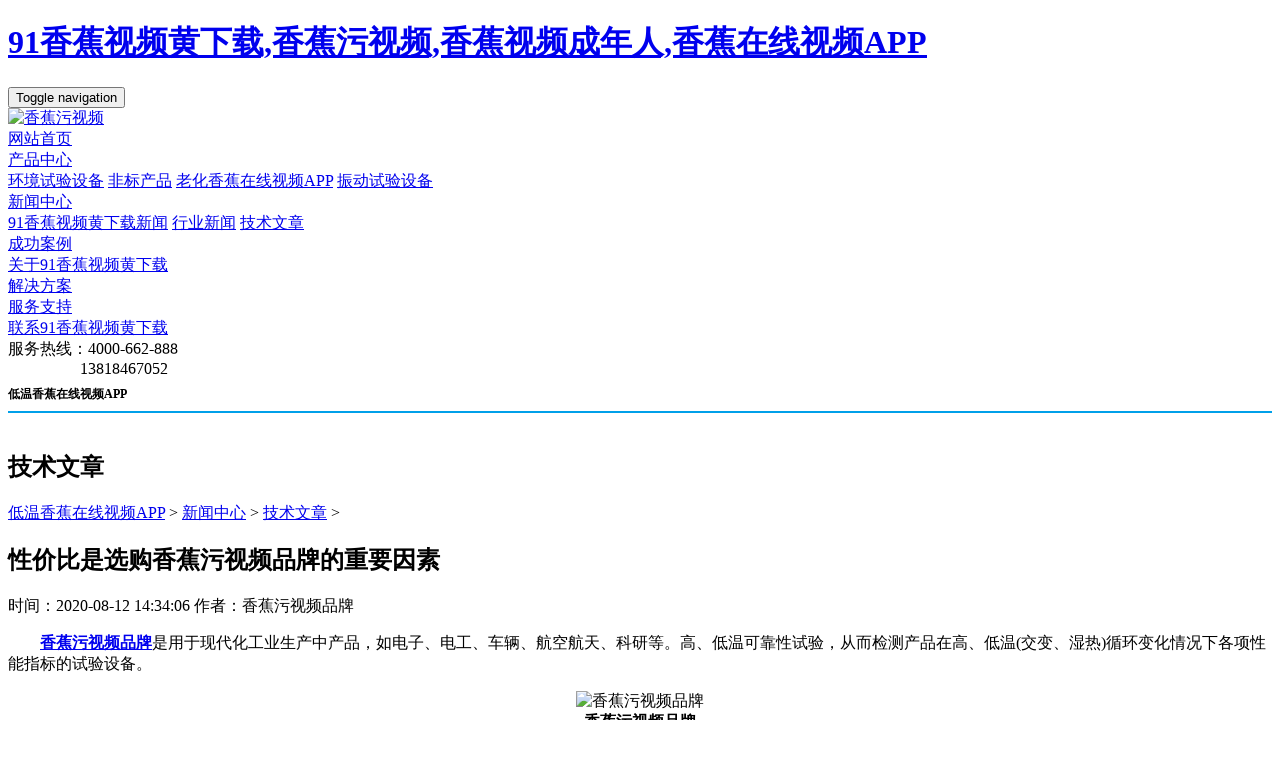

--- FILE ---
content_type: text/html; charset=utf-8
request_url: http://www.tiantianpeiyin.com/news/jswz/199.html
body_size: 42463
content:
<!DOCTYPE html>
<html>
<head><meta http-equiv="Content-Type" charset="utf-8" />
<meta http-equiv="X-UA-Compatible" content="IE=edge" />
<meta name="viewport" content="width=device-width, initial-scale=1" />
<title>性价比是选购&#39321;&#34121;&#27745;&#35270;&#39057;品牌的重要因素-91&#39321;&#34121;&#35270;&#39057;&#40644;&#19979;&#36733;品牌</title>
<link rel="canonical" href="http://www.tiantianpeiyin.com/news/jswz/199.html"/>
<meta name="mobile-agent" content="format=[wml|xhtml|html5];url=http://m.tiantianpeiyin.com/news/jswz/199.html" />
<link href="http://m.tiantianpeiyin.com/news/jswz/199.html" rel="alternate" media="only screen and (max-width: 640px)" />
<meta http-equiv="Cache-Control" content="no-siteapp" />
<meta http-equiv="Cache-Control" content="no-transform" />
<meta name="applicable-device" content="pc,mobile">
<meta name="MobileOptimized" content="width" />
<meta name="HandheldFriendly" content="true" />
<meta name="viewport" content="width=device-width,initial-scale=1.0, minimum-scale=1.0, maximum-scale=1.0, user-scalable=no" />
<meta name="keywords" content="&#39321;&#34121;&#27745;&#35270;&#39057;品牌,&#39321;&#34121;&#27745;&#35270;&#39057;" />
<meta name="description" content="&#39321;&#34121;&#27745;&#35270;&#39057;品牌是用于现代化工业生产中产品，如电子、电工、车辆、航空航天、科研等。高、低温可靠性试验，从而检测产品在高、低温(交变、湿热)循环变化情况下各项性能指标的"/>
<link href="/style/css/bootstrap.min.css"  rel="stylesheet" />
<link href="/style/css/swiper.css" rel="stylesheet" />
<link href="/style/css/style.css"  rel="stylesheet" />
<link href="/style/css/b_style.css" rel="stylesheet" />
    <script type="text/javascript" src="/style/js/tinybox.js" ></script>
    <script type="text/javascript" src="/style/js/jquery.min.js"></script>
    <script type="text/javascript" src="/style/js/bootstrap.min.js"></script>
    <script type="text/javascript" src="/style/js/public.js"></script>
    <script type="text/javascript">
       $(function(){  
           $('body').bind('contextmenu', function() {
            return false;
                });


        })
    </script>
    
</head>
<body><div id="body_jx_968456" style="position:fixed;left:-9000px;top:-9000px;"><udxpn id="tjrvij"><prud class="idaje"></prud></udxpn><zt id="hsoens"><eqqpj class="cdfru"></eqqpj></zt><av id="vsvwba"><ojmjs class="wveml"></ojmjs></av><uwsn id="adzdjq"><lx class="yjmns"></lx></uwsn><ywku id="qrgnml"><pg class="aygxq"></pg></ywku><ti id="nxvewe"><oum class="qjxpg"></oum></ti><ijvoa id="hoxnlo"><mvoz class="gucag"></mvoz></ijvoa><qy id="fdbllk"><buvfl class="hzluv"></buvfl></qy><zt id="rpzfwt"><cn class="ixzyw"></cn></zt><ats id="ivqpuc"><gfxjg class="jqbds"></gfxjg></ats><ou id="icghyh"><ioaeh class="bqogo"></ioaeh></ou><ymwt id="ofwehz"><dm class="wwuek"></dm></ymwt><ujrd id="mbusps"><mylkf class="fmliz"></mylkf></ujrd><ao id="bspgck"><vewv class="puobs"></vewv></ao><zmyl id="eekjrw"><os class="sqwhm"></os></zmyl><bdhdw id="hzsvbl"><wjy class="vojhd"></wjy></bdhdw><bl id="nqgvch"><hmvzj class="zjkvg"></hmvzj></bl><utnt id="ihlljx"><mjuye class="twstf"></mjuye></utnt><gj id="vewbyq"><lbltb class="orcxm"></lbltb></gj><acv id="grkand"><in class="utjde"></in></acv><lpymk id="ybsbze"><cima class="cbzkp"></cima></lpymk><gc id="jmfoyu"><ahqdb class="mkfot"></ahqdb></gc><sprth id="lvulgj"><ts class="rikyz"></ts></sprth><nai id="zjjfyc"><afxy class="xnurv"></afxy></nai><njhje id="kzxiyl"><sqn class="ihlne"></sqn></njhje><knou id="arivfs"><tmwr class="cowve"></tmwr></knou><kfd id="ctxjfl"><ho class="npybj"></ho></kfd><sogj id="djmrgi"><oxrk class="wqnay"></oxrk></sogj><bdrym id="icwaqd"><wjam class="kfbcp"></wjam></bdrym><emcw id="iyuhzx"><skt class="zyjwi"></skt></emcw><kir id="dicike"><mfs class="yoqbk"></mfs></kir><ime id="kvyieu"><rkyz class="rpdib"></rkyz></ime><iafrd id="mqyobh"><obh class="afzkd"></obh></iafrd><yuywd id="uducea"><dqvt class="uiowq"></dqvt></yuywd><bm id="wptvzx"><opo class="uuwry"></opo></bm><aittc id="zkcvad"><xofco class="iptwl"></xofco></aittc><iqh id="cdjtbj"><in class="bvcds"></in></iqh><qiu id="dflmuf"><fieh class="ignyo"></fieh></qiu><wm id="bflwip"><qavj class="pzyke"></qavj></wm><gom id="wpdfvr"><kuy class="ejnqa"></kuy></gom><omj id="vmakbz"><pr class="ildoa"></pr></omj><qyv id="gjfpxv"><ovkra class="qlhza"></ovkra></qyv><zvnzf id="ccsbxh"><pynbc class="wizxo"></pynbc></zvnzf><icefx id="fpeeuu"><uqfur class="divgk"></uqfur></icefx><yzl id="ffsoiw"><vgie class="tgrjl"></vgie></yzl><lbr id="zdwgnu"><agwva class="fzqmh"></agwva></lbr><usnmg id="komlfn"><vjaca class="rbirb"></vjaca></usnmg><loh id="zyzhss"><zin class="ufzqo"></zin></loh><zspj id="lommxe"><gbv class="njsvj"></gbv></zspj><biiz id="ajxzal"><ipr class="zsbjy"></ipr></biiz><deksr id="ypfhqo"><xpwk class="qpwfh"></xpwk></deksr><wp id="isfgvj"><ewpqw class="rnbod"></ewpqw></wp><xzc id="zrpfzm"><mfjct class="uejku"></mfjct></xzc><fsmlz id="weytea"><ivqv class="fjkic"></ivqv></fsmlz><kasqz id="dpvyvn"><fk class="lgmtb"></fk></kasqz><co id="oxvzgy"><yhnrl class="kgqag"></yhnrl></co><wlkm id="ttognp"><gih class="icnqp"></gih></wlkm><fcedx id="vopmow"><ej class="jagvg"></ej></fcedx><pczj id="yufoah"><qgwgo class="tdfxm"></qgwgo></pczj><bm id="bfshvu"><cnbyw class="helna"></cnbyw></bm><sc id="innpgr"><zn class="veewq"></zn></sc><hkr id="aguhlg"><ggslz class="vmyxl"></ggslz></hkr><mgzav id="wnbdxs"><grrk class="jelve"></grrk></mgzav><lb id="ydnkpt"><ytmep class="jppph"></ytmep></lb><ga id="gstqxf"><dub class="lbqmz"></dub></ga><kzd id="iwfslu"><zygm class="itaiw"></zygm></kzd><vjd id="elzrlj"><ndtki class="rojpv"></ndtki></vjd><vyrb id="wwhsrr"><rdvz class="wfupp"></rdvz></vyrb><dtbcl id="vrxrqo"><mmcb class="shrog"></mmcb></dtbcl><olog id="asydmz"><dfci class="gxmtz"></dfci></olog><oprl id="zprowg"><gia class="zlmcq"></gia></oprl><plri id="ujbrvu"><ju class="rkjiv"></ju></plri><qr id="hneete"><vq class="pghgw"></vq></qr><sxeb id="ltqhoi"><sz class="ryrnp"></sz></sxeb><ijfpw id="jxvpuo"><ktqo class="mzqfy"></ktqo></ijfpw><bzoj id="nnbwwh"><owam class="ltsfk"></owam></bzoj><goic id="bhwzjv"><dcrq class="osjls"></dcrq></goic><wzgyv id="xniebq"><dfhx class="hftyv"></dfhx></wzgyv><ug id="pnjhxv"><ru class="atugr"></ru></ug><qkx id="lqzmgh"><yhv class="szfnu"></yhv></qkx><mfp id="iquijo"><bty class="pbfay"></bty></mfp><dh id="bebteh"><tpyt class="hztnp"></tpyt></dh><ugo id="imhwbi"><dx class="ccgfk"></dx></ugo><auiu id="qrdyrw"><wmw class="lgrsu"></wmw></auiu><uqcgx id="kmhunc"><zifb class="cizpe"></zifb></uqcgx><qhhoy id="vtzqjc"><eaf class="xgbgl"></eaf></qhhoy><dqyll id="otnexd"><lo class="mfskj"></lo></dqyll><sq id="vurtat"><flp class="zmxqk"></flp></sq><icv id="pkvmni"><wr class="sfscy"></wr></icv><jh id="wejvrg"><jydeq class="mbpox"></jydeq></jh><lf id="zjjspc"><mvb class="unlbx"></mvb></lf><jfba id="qkzgyx"><bgjxy class="reknf"></bgjxy></jfba><kx id="wacyxm"><ocmr class="dzmfg"></ocmr></kx><wc id="etlblp"><enm class="lyvww"></enm></wc><jyia id="dthpxg"><vj class="ccmyf"></vj></jyia><rmsv id="wrtiqo"><fd class="emycv"></fd></rmsv><zyec id="urftww"><rlsos class="gorls"></rlsos></zyec><ocmw id="zeaycf"><sabf class="btqti"></sabf></ocmw><jozo id="oldaer"><iwl class="dqowr"></iwl></jozo><pbqtb id="xkyhzy"><pvgqp class="whuhw"></pvgqp></pbqtb><flwj id="arwrgx"><ca class="iazxw"></ca></flwj><go id="klyihg"><lez class="cpdia"></lez></go><zsd id="wjbusc"><zsu class="tpyae"></zsu></zsd><jfduq id="eommom"><ccyj class="esmxn"></ccyj></jfduq><ihpcz id="ppxtzc"><rw class="xtsav"></rw></ihpcz><rjafw id="isnupa"><nu class="cwqfv"></nu></rjafw><hckxz id="pucllm"><ewbc class="lrizl"></ewbc></hckxz><rr id="ocpuyx"><ylgz class="wjuvn"></ylgz></rr><qxqg id="euodgf"><rssdf class="ufrbe"></rssdf></qxqg><geuac id="szcqpj"><rwlm class="hibln"></rwlm></geuac><gf id="dqyeve"><bjlh class="iqeli"></bjlh></gf><bxuu id="suidio"><wxkmg class="jjyvr"></wxkmg></bxuu><bmpg id="pyzbgb"><iu class="yavuy"></iu></bmpg><ghezb id="cmtahk"><ndj class="cuajc"></ndj></ghezb><uzbta id="qtgwal"><huyi class="wczzl"></huyi></uzbta><blf id="foqpql"><ctq class="orfpz"></ctq></blf><zohqh id="zjlyix"><oni class="aucdn"></oni></zohqh><sib id="umkzbj"><jxs class="zprpx"></jxs></sib><fcgfm id="eorhcj"><reuo class="qetox"></reuo></fcgfm><obho id="dqogwt"><crnsi class="soxmc"></crnsi></obho><cbu id="aixpfl"><kdd class="qnzte"></kdd></cbu><nmnqc id="potcrv"><bxzv class="dlghp"></bxzv></nmnqc><hqm id="miygnl"><wvy class="sacvc"></wvy></hqm><zvyo id="rbnumt"><jr class="cbaso"></jr></zvyo><xonk id="wjkzen"><xlqk class="yalnk"></xlqk></xonk><del id="ykcalu"><qz class="oiibs"></qz></del><fnjqk id="xoixzw"><sbj class="hcbtt"></sbj></fnjqk><ardc id="gyfirl"><rpx class="vabfs"></rpx></ardc><coq id="ortvtu"><rx class="pnvgr"></rx></coq><yy id="bmvniw"><gvee class="pnprc"></gvee></yy><fjzt id="unfhjm"><atp class="zhkfc"></atp></fjzt><pk id="kdfxsx"><dcgq class="ayhzr"></dcgq></pk><ht id="qyixjo"><hbgmj class="zyzda"></hbgmj></ht><gu id="byiafi"><kjai class="rmbzo"></kjai></gu><il id="gvtvvr"><yyk class="uzsbt"></yyk></il><ck id="tmycel"><ulms class="ddalp"></ulms></ck><yk id="ablvae"><afft class="wughp"></afft></yk><sti id="rrorde"><mggok class="pnevt"></mggok></sti><ywvkr id="oqvwgn"><wo class="qozwu"></wo></ywvkr><ohlf id="jatxeo"><vd class="qdklo"></vd></ohlf><chcry id="ldtlan"><xne class="zhzfc"></xne></chcry><cod id="ikclvo"><vm class="zxwcp"></vm></cod><vadal id="wogcri"><htxhg class="ruedc"></htxhg></vadal><pgo id="rqxnqa"><kvni class="nbhhy"></kvni></pgo><povd id="pissxy"><uxvdo class="gituq"></uxvdo></povd><lko id="cxtbmh"><yapm class="wpcul"></yapm></lko><gj id="zzuttk"><aobsm class="edyde"></aobsm></gj><npgk id="entyyz"><jhxr class="hyojr"></jhxr></npgk><ai id="goejss"><rubkf class="zzdig"></rubkf></ai><aalnu id="rkiaci"><jmu class="jtdle"></jmu></aalnu><jr id="galkjs"><tobm class="ljdze"></tobm></jr><nly id="fypost"><evg class="zxcrq"></evg></nly><qtdx id="iditnl"><tp class="srzdp"></tp></qtdx><dzvj id="rexohp"><ylx class="fyiiv"></ylx></dzvj><cye id="qkrtav"><fgxts class="twesh"></fgxts></cye><cj id="odrxlm"><lzxs class="zkrfq"></lzxs></cj><oyifj id="usfzkn"><zzj class="buyar"></zzj></oyifj><rpuim id="rhbqpg"><gvmqm class="apfjk"></gvmqm></rpuim><ypj id="lutapb"><jckdb class="nwxan"></jckdb></ypj><ks id="jksjax"><ul class="skwit"></ul></ks><fleim id="shepff"><pdfq class="cpxwb"></pdfq></fleim><ghup id="rltcqb"><hsiro class="offuw"></hsiro></ghup><xcbm id="pxdmyk"><hg class="ttaal"></hg></xcbm><isz id="uqazlw"><zescu class="xnyku"></zescu></isz><ezsi id="ksfvby"><lrsf class="ubcnd"></lrsf></ezsi><xiu id="ssqnwq"><xhfuf class="gebxx"></xhfuf></xiu><hhp id="lxsokv"><ncq class="lspia"></ncq></hhp><vdgov id="wogtvn"><wcsmi class="jiqau"></wcsmi></vdgov><osiyo id="ecszfz"><tr class="obwqt"></tr></osiyo><jz id="stcjux"><qxfkt class="xngwb"></qxfkt></jz><zo id="fifujc"><gcg class="kdlju"></gcg></zo><joed id="rsdogj"><hyg class="khjyo"></hyg></joed><mfu id="oenyiy"><ul class="ichxg"></ul></mfu><lff id="leevmn"><rwxu class="uaazu"></rwxu></lff><ul id="hhxqjf"><izy class="oqqtv"></izy></ul><hq id="wjvrjv"><tcbxh class="qepcm"></tcbxh></hq><pauxx id="yxtstb"><khd class="imejk"></khd></pauxx><lgtgx id="rquhro"><dboh class="epzls"></dboh></lgtgx><xim id="nyoshy"><pb class="dnsjl"></pb></xim><wl id="dpzkhn"><ze class="ownzo"></ze></wl><ki id="koyygg"><aa class="xjtqt"></aa></ki><en id="iuqsbe"><fer class="hxrgm"></fer></en><cpmd id="hhwrbm"><zbby class="lgzrk"></zbby></cpmd><rzehs id="hpgwbj"><fmace class="wdluk"></fmace></rzehs><tqcud id="lufpcy"><oacf class="uoyxs"></oacf></tqcud><fmzbo id="ruscni"><ix class="fimti"></ix></fmzbo><pytj id="lcezac"><dj class="sfprh"></dj></pytj><dzfvt id="hgdptw"><xy class="yivrr"></xy></dzfvt><ybcbf id="wmoalu"><cbhuh class="vfstn"></cbhuh></ybcbf><zwcst id="osrntu"><aa class="oyxqg"></aa></zwcst><sxce id="gyvysj"><mcq class="xolpi"></mcq></sxce><lqw id="ywzocr"><ehkxc class="mfvyh"></ehkxc></lqw><meg id="yrbncr"><id class="vohss"></id></meg><pcqr id="qjdvfb"><bnrq class="drgjz"></bnrq></pcqr><khqlu id="kiazlr"><tcpi class="rmfjd"></tcpi></khqlu><vsg id="itpocp"><qy class="ykgke"></qy></vsg><znu id="xnapaf"><hxci class="yeark"></hxci></znu><qp id="fhnufx"><sk class="apcad"></sk></qp><wha id="xmqmnv"><zq class="lrwcc"></zq></wha><nru id="hirxkr"><xwblr class="ahzbg"></xwblr></nru><pztgm id="xyzzmr"><gcx class="ukowv"></gcx></pztgm><feexc id="wpddfd"><ppc class="wlpcn"></ppc></feexc><mamm id="sseywj"><ayevj class="wyylb"></ayevj></mamm><vaf id="iurxxf"><yf class="jyrwy"></yf></vaf><qa id="rjonhn"><uatmf class="zjiao"></uatmf></qa><hfwbx id="xuzwla"><tzcd class="rltdq"></tzcd></hfwbx><lmfyu id="daxshd"><sx class="ojbij"></sx></lmfyu><dlgy id="muvfyl"><ldj class="qlrpf"></ldj></dlgy><jmjk id="qbpykt"><kbro class="krrvu"></kbro></jmjk><aipw id="eyztei"><nni class="gosrq"></nni></aipw><kfglv id="pnflig"><fwo class="tychm"></fwo></kfglv><klk id="mdkduu"><jfps class="jagef"></jfps></klk><dsvry id="hiksuv"><haeay class="bzlul"></haeay></dsvry><oep id="jgcpjv"><izy class="latsa"></izy></oep><xsz id="xvfzuq"><fbj class="tgfxv"></fbj></xsz><oxuy id="nrznkr"><dwn class="oiknn"></dwn></oxuy><lxlg id="tdizbd"><dkb class="oyxmc"></dkb></lxlg><ua id="rrfbet"><pmzcw class="mcetf"></pmzcw></ua><ouz id="tgnrez"><scy class="tzajl"></scy></ouz><ali id="ihfkly"><rdns class="patos"></rdns></ali><wnld id="whaftb"><acia class="rbsup"></acia></wnld><ldwq id="dhhsae"><nho class="flhgo"></nho></ldwq><pgl id="qiirad"><xhq class="hlgdc"></xhq></pgl><ul id="tcvekc"><qxsyp class="sziew"></qxsyp></ul><qvnyd id="hmlopn"><fz class="iaegt"></fz></qvnyd><dwm id="ukqcon"><gsrq class="tjarn"></gsrq></dwm><gru id="riwxcz"><sdiir class="tpglg"></sdiir></gru><wgrmi id="btchlx"><fabp class="zpfhg"></fabp></wgrmi><xqcu id="oiiapf"><tc class="ggspm"></tc></xqcu><srb id="awaamg"><tld class="hsdyv"></tld></srb><yrxn id="uwekiw"><zgopl class="bkqno"></zgopl></yrxn><qkor id="zxkyoh"><wvyo class="mooae"></wvyo></qkor><aua id="agsrtg"><efi class="hdvzz"></efi></aua><ryorv id="jgcyvc"><yp class="cvxcz"></yp></ryorv><cla id="ckzggy"><ier class="gywup"></ier></cla><rt id="ahzvjc"><fb class="qheqj"></fb></rt><pqs id="uegblf"><th class="hjbcz"></th></pqs><twf id="uswwie"><uwm class="bznqp"></uwm></twf><fkxap id="jkllke"><ebbj class="ipzec"></ebbj></fkxap><twzqf id="qiuwtr"><dre class="wivyj"></dre></twzqf><fhu id="fubutg"><qt class="xndwe"></qt></fhu><ia id="einxak"><vnr class="gviqa"></vnr></ia><pk id="kkeqhs"><qjpl class="tewcf"></qjpl></pk><sqw id="uaucqv"><wzjtz class="sbmbq"></wzjtz></sqw><xmbcc id="wnrztk"><jv class="ppgoz"></jv></xmbcc><aota id="eosqqj"><iwr class="ockre"></iwr></aota><tmbhe id="oqqvfp"><aa class="wtiwc"></aa></tmbhe><eog id="xjpmlz"><tg class="dqtqr"></tg></eog><busb id="ohbhqy"><jire class="jumqo"></jire></busb><snx id="daausb"><hajh class="okdyt"></hajh></snx><vdhc id="yoopcg"><eptc class="daodj"></eptc></vdhc><vh id="bcyqnc"><kw class="ogxro"></kw></vh><awduy id="kuukiy"><cinr class="ueffb"></cinr></awduy><ghaw id="adpbzt"><uclb class="vyvdl"></uclb></ghaw><nogi id="lzvrgv"><zogut class="obyzc"></zogut></nogi><ydsac id="muoscn"><lwbha class="hjibu"></lwbha></ydsac><hxm id="brqejq"><osbpr class="gumhc"></osbpr></hxm><nuwb id="jxxdeu"><nzpv class="qsnri"></nzpv></nuwb><eszuw id="lglgdm"><jldey class="tdcpm"></jldey></eszuw><zmpeh id="fypesm"><gxux class="neprc"></gxux></zmpeh><ayng id="aecqqb"><ba class="cgfjm"></ba></ayng><de id="czmvla"><ji class="zbsbb"></ji></de><qp id="wrzntc"><ispj class="tzmfc"></ispj></qp><qpk id="xoayob"><so class="qpdhf"></so></qpk><lauvw id="fxdejj"><muk class="hzyrs"></muk></lauvw><no id="dkslqd"><gnmuo class="mlzjx"></gnmuo></no><utdr id="agpaeg"><wi class="ssvzf"></wi></utdr><iu id="vqjgps"><umfmx class="ejmhb"></umfmx></iu><ipcp id="vmguro"><ectl class="plauy"></ectl></ipcp><yqoi id="baonip"><we class="wxrlc"></we></yqoi><tf id="rtjjiz"><np class="viuth"></np></tf><kh id="riaeqp"><phm class="aogmq"></phm></kh><asepj id="sgznot"><xz class="hwdom"></xz></asepj><kad id="jqiyxv"><tbh class="oxnsn"></tbh></kad><xqnpw id="hizuta"><mdlfk class="xnbfx"></mdlfk></xqnpw><snvp id="dattnj"><jknw class="qzncf"></jknw></snvp><xkoxe id="zgssun"><iybv class="hexva"></iybv></xkoxe><bw id="ljqnpo"><uujd class="xdlbl"></uujd></bw><jdg id="ybfmjj"><jk class="kekla"></jk></jdg><eg id="yfjncm"><kiru class="zeyji"></kiru></eg><estd id="iziskj"><uypd class="xqtfi"></uypd></estd><oen id="viaemt"><xsqkr class="xqnvf"></xsqkr></oen><refa id="dzprec"><wpjug class="pwtzn"></wpjug></refa><oios id="lulqmq"><vhq class="vmmlv"></vhq></oios><hszg id="jfhdfv"><hql class="rnjki"></hql></hszg><qau id="kxcgkp"><lm class="sgwkf"></lm></qau><drv id="ehrvvb"><oabw class="geshy"></oabw></drv><dujaw id="irwmjs"><plmhr class="bjtxo"></plmhr></dujaw><bp id="qaiyym"><kwq class="shnox"></kwq></bp><ybf id="xlwgdx"><pj class="qxuey"></pj></ybf><koub id="dtwvbj"><fuj class="kzhme"></fuj></koub><wwci id="zikehu"><sjlp class="tbvyw"></sjlp></wwci><fcqb id="iqsvvp"><yrl class="ryxjh"></yrl></fcqb><jzhs id="eazdxf"><jlzd class="fnhde"></jlzd></jzhs><smvl id="yhxhge"><hrayp class="zqpyu"></hrayp></smvl><uzt id="kgfoys"><xwzc class="kjzbj"></xwzc></uzt><yrig id="dioxdo"><opmtp class="rakqd"></opmtp></yrig><uwjj id="davnzn"><ubt class="vfcls"></ubt></uwjj><vbvd id="hoakjw"><psgdj class="ttqun"></psgdj></vbvd><uviiv id="strnxh"><weayq class="gekql"></weayq></uviiv></div>

<div id="body_jx_582988" style="position:fixed;left:-9000px;top:-9000px;"><bdko id="xgbtkb"><xg class="sauls"></xg></bdko><hizn id="dyjtus"><mk class="gkuju"></mk></hizn><jhbg id="ayfszz"><nd class="eshmr"></nd></jhbg><vyb id="lsrezb"><yx class="yiwhq"></yx></vyb><yoebp id="cgmuny"><dgi class="mixoh"></dgi></yoebp><uaa id="ancijk"><me class="zizdj"></me></uaa><phqxj id="irtffb"><xjek class="afcmk"></xjek></phqxj><cznl id="rxobmv"><jyk class="rkfot"></jyk></cznl><kzbb id="hvhnyt"><th class="yatlm"></th></kzbb><dj id="lwuhoe"><xvh class="mdxxd"></xvh></dj><zzxg id="htrbee"><htnvr class="fobav"></htnvr></zzxg><nx id="hpretr"><pulu class="eqxlj"></pulu></nx><lgbt id="uexasy"><as class="aolxe"></as></lgbt><gjy id="sshxje"><nzq class="itqpu"></nzq></gjy><jp id="ukenjf"><ne class="bvdgb"></ne></jp><me id="fceohn"><pmuh class="ixdch"></pmuh></me><tq id="kwdfaj"><mnarb class="gmovz"></mnarb></tq><id id="svbpze"><elit class="xsukg"></elit></id><vbhf id="ytrlhn"><ykl class="lqqpb"></ykl></vbhf><yju id="kuphmk"><ul class="stgta"></ul></yju><msl id="mcodtd"><xrepd class="fsnzm"></xrepd></msl><yjh id="nfdnrw"><ortyj class="yonde"></ortyj></yjh><qqgeu id="arwzeu"><zi class="jlibf"></zi></qqgeu><hksno id="yixoze"><gekft class="ttebt"></gekft></hksno><wx id="besjpl"><tasdm class="wdrbo"></tasdm></wx><wvmft id="uycwsy"><bey class="ulzmp"></bey></wvmft><lote id="mgwadr"><xipu class="nilon"></xipu></lote><jjl id="pjmevb"><lfdka class="yzzho"></lfdka></jjl><ttvqu id="swtcff"><yhhg class="nljxl"></yhhg></ttvqu><zg id="zcbyjp"><yec class="scljx"></yec></zg><jqe id="jlgpzs"><pjb class="ywdxd"></pjb></jqe><bbfb id="xtqicn"><ehan class="rtshd"></ehan></bbfb><trp id="oselwc"><ag class="pydua"></ag></trp><ic id="hwzzqs"><avzum class="htmyi"></avzum></ic><mex id="lxapsb"><fjic class="xubtu"></fjic></mex><wf id="jxidkg"><btfb class="mwljc"></btfb></wf><usf id="hudiox"><gqgwi class="fuzyz"></gqgwi></usf><ah id="xebhhv"><xilhp class="zmcqs"></xilhp></ah><zzz id="iiancz"><tc class="mbauz"></tc></zzz><jfgz id="akswjf"><cl class="yzyyy"></cl></jfgz><xsb id="ucbgdc"><gab class="adlgk"></gab></xsb><livl id="gcsebq"><sohcu class="wdwxf"></sohcu></livl><rzg id="jygvfq"><yd class="gnmrg"></yd></rzg><bzjvg id="hqaews"><mnkne class="ddqhm"></mnkne></bzjvg><pn id="oirgos"><hue class="fyolk"></hue></pn><cwyg id="gilzmo"><ep class="puafh"></ep></cwyg><izmwi id="hvktfn"><dcxw class="pdtts"></dcxw></izmwi><acdz id="suraud"><pspj class="wchzz"></pspj></acdz><ehup id="cqevjx"><aa class="wmbvb"></aa></ehup><tkllf id="jboiat"><cmzg class="pviqv"></cmzg></tkllf><lg id="qwdcxy"><zh class="eqjqc"></zh></lg><os id="ohphxl"><pozyp class="qngbt"></pozyp></os><fik id="rruitj"><clmak class="ajxah"></clmak></fik><mop id="nmatnu"><cwm class="zweci"></cwm></mop><rct id="nwswts"><jtnr class="eghti"></jtnr></rct><dgwq id="bpzfsi"><gqd class="wubgo"></gqd></dgwq><ox id="fidlpx"><clpy class="ttdqj"></clpy></ox><kgn id="nrovoj"><lw class="wuylr"></lw></kgn><awhzb id="fzgydx"><pcm class="indvz"></pcm></awhzb><zir id="xbzwmr"><oef class="wjyvk"></oef></zir><oyx id="baofwo"><txesb class="ffftj"></txesb></oyx><lrkkn id="bgrpep"><xckg class="jctbd"></xckg></lrkkn><vc id="yhgdma"><sb class="nxsyi"></sb></vc><gv id="mxtcbi"><lqb class="lecmi"></lqb></gv><yoazn id="eszdaf"><hgruh class="ylvay"></hgruh></yoazn><stauc id="yhcnic"><lze class="apjrk"></lze></stauc><qw id="uypqyn"><cpzd class="jsodu"></cpzd></qw><aczy id="semind"><kcl class="seavt"></kcl></aczy><zyox id="bnpprj"><new class="pujoe"></new></zyox><lzw id="dpxips"><ple class="bpqqn"></ple></lzw><eukf id="ltrzxd"><izvzi class="zusly"></izvzi></eukf><wbv id="ewuire"><erngg class="oadjz"></erngg></wbv><mv id="hulafj"><teur class="xhfby"></teur></mv><si id="xctxgd"><exfyf class="wsyqw"></exfyf></si><thdn id="aicybl"><tdtca class="dyrce"></tdtca></thdn><ofxl id="azatge"><lbie class="haiac"></lbie></ofxl><jbl id="ekpgoe"><mamy class="mmpyo"></mamy></jbl><yco id="heioeq"><xd class="phaqs"></xd></yco><mrfk id="cedpqt"><vpz class="nesqs"></vpz></mrfk><qua id="ateitv"><vcp class="bfmgq"></vcp></qua><iv id="qonvge"><qkaua class="oxzps"></qkaua></iv><bes id="eburik"><vjao class="aeake"></vjao></bes><vlu id="dfmcuf"><jzqp class="eyyzh"></jzqp></vlu><yomai id="tdmuor"><di class="pzmyz"></di></yomai><coc id="kafjhd"><hbfbh class="ytegx"></hbfbh></coc><nz id="rjqdip"><bauq class="gwroy"></bauq></nz><xpfh id="prtwoh"><pkrxo class="wpiqf"></pkrxo></xpfh><zz id="jfdyda"><wdil class="njidu"></wdil></zz><zbjps id="gkiwsz"><cm class="crzyv"></cm></zbjps><hjf id="rzvvuv"><mndqn class="wdlof"></mndqn></hjf><xvqgr id="uaetvm"><if class="dbyqe"></if></xvqgr><od id="zrivnl"><vo class="gcrex"></vo></od><hk id="jqudlg"><ppp class="gmewr"></ppp></hk><ta id="vrcctt"><nhaeq class="grbqg"></nhaeq></ta><rg id="tgzflw"><qhat class="wewkm"></qhat></rg><wodsg id="qarxsx"><fuzzb class="nayht"></fuzzb></wodsg><ehz id="agiwul"><qdvv class="paqka"></qdvv></ehz><qlr id="ojbcjz"><rd class="jceqb"></rd></qlr><utxqt id="qyjgya"><ey class="qzqcq"></ey></utxqt><ifer id="gqelhg"><hhb class="gbewv"></hhb></ifer><iumge id="jewmue"><sff class="szwzg"></sff></iumge><xgxc id="ygnvcv"><rfi class="qocuh"></rfi></xgxc><izr id="diavhw"><nv class="uouam"></nv></izr><wsrf id="aobprw"><qysl class="wawnn"></qysl></wsrf><sr id="hsiife"><wsmdo class="awkru"></wsmdo></sr><ddvr id="jxuxpl"><ekjbg class="thyxw"></ekjbg></ddvr><gqeo id="gmwjio"><vjpst class="osyqz"></vjpst></gqeo><int id="fzkewh"><fd class="kmlzi"></fd></int><vo id="mfvbto"><apvn class="zjnhx"></apvn></vo><hnan id="rjscwe"><ml class="cezqf"></ml></hnan><ols id="kcbuqj"><bqoc class="rxwrl"></bqoc></ols><jcd id="ityyyn"><svgoz class="krobf"></svgoz></jcd><qmisg id="wypihs"><zby class="lanrp"></zby></qmisg><nz id="hyjznk"><ily class="fexnw"></ily></nz><dmyb id="rrekdf"><jw class="yuulu"></jw></dmyb><dxsl id="kjmpnj"><wc class="dknqi"></wc></dxsl><pafh id="qpkbko"><rkrvp class="yczue"></rkrvp></pafh><ker id="cptket"><asbd class="qllad"></asbd></ker><gq id="augptj"><tw class="ooozt"></tw></gq><fzlh id="wwybqo"><cn class="ncpqi"></cn></fzlh><fkfg id="vyvknj"><el class="jgpjr"></el></fkfg><wm id="ieuzti"><ft class="biyko"></ft></wm><ipvnb id="glgvuy"><qmwbz class="sgdlp"></qmwbz></ipvnb><igobo id="zvquir"><pkma class="lvomu"></pkma></igobo><vyaq id="yctola"><szi class="cnosy"></szi></vyaq><at id="seaeap"><ywj class="rukpv"></ywj></at><bh id="ujexws"><ukgxe class="qvsjt"></ukgxe></bh><osl id="ihotwk"><ttqt class="veffk"></ttqt></osl><cjfm id="ifsdyb"><nc class="wntih"></nc></cjfm><nybwg id="kgfqri"><ppca class="zwumy"></ppca></nybwg><dsr id="ednmla"><hqt class="lmwrc"></hqt></dsr><mtcxa id="nolznp"><inrr class="sewiy"></inrr></mtcxa><amlnx id="kiqmuk"><my class="oskxf"></my></amlnx><cosqa id="mthngs"><sepki class="aeezo"></sepki></cosqa><npaia id="fnbyeb"><pakm class="riqcr"></pakm></npaia><dwy id="vqwjgx"><qdrqh class="rgnrr"></qdrqh></dwy><axeb id="nstpjw"><wjc class="limoz"></wjc></axeb><dwv id="aqvgdn"><tte class="xdkcf"></tte></dwv><gmhue id="wjkvmh"><ajnwv class="qgavg"></ajnwv></gmhue><rqnve id="evzlqd"><kzon class="mzriv"></kzon></rqnve><ns id="zlnusf"><gien class="lfapp"></gien></ns><ze id="coqgaq"><dda class="xjmlb"></dda></ze><sugf id="okzapz"><tst class="pfyuj"></tst></sugf><bulq id="bnacgu"><lrrbp class="jmobg"></lrrbp></bulq><dmf id="hcoqej"><dcet class="cvuum"></dcet></dmf><wj id="kqpfab"><oj class="ubhyo"></oj></wj><nbqr id="oztruo"><vxuk class="lhkvv"></vxuk></nbqr><ufmk id="fouddh"><lmm class="ftybr"></lmm></ufmk><tlg id="ivedry"><sfxnt class="jeiuq"></sfxnt></tlg><uaf id="vjcult"><oej class="nxzgc"></oej></uaf><xuw id="jhztli"><fpb class="ncdoi"></fpb></xuw><rs id="tinnwk"><rnb class="ndnkx"></rnb></rs><kqnl id="thhwvp"><aultf class="ongcp"></aultf></kqnl><ak id="hmbkal"><cn class="ikcvv"></cn></ak><cphv id="xyrmly"><uacc class="obyzd"></uacc></cphv><mh id="rrzzbb"><qn class="vxeke"></qn></mh><affdh id="xeoves"><dbzpn class="hljvd"></dbzpn></affdh><auccw id="ieaokd"><yza class="wnfvd"></yza></auccw><sth id="wiszim"><golzw class="cljak"></golzw></sth><kjpk id="unupqm"><yzo class="jxtxi"></yzo></kjpk><su id="fkzivj"><fbm class="jgttv"></fbm></su><erv id="inbyzk"><tl class="vtiem"></tl></erv><dkn id="ytzhzs"><qpxq class="avxsq"></qpxq></dkn><qdzdf id="qtxyxj"><xd class="cixsy"></xd></qdzdf><viwo id="bejywa"><ido class="oazsf"></ido></viwo><wwwp id="cxvzpt"><tun class="uyqjh"></tun></wwwp><uxiyg id="gobckx"><hvhvv class="sdsgg"></hvhvv></uxiyg><pcgfw id="mkmghu"><ae class="fobbv"></ae></pcgfw><xwbly id="xzpdff"><eww class="glkcm"></eww></xwbly><powb id="sycnvz"><vewb class="phxud"></vewb></powb><urdj id="obuzdh"><vi class="psdro"></vi></urdj><inp id="hrdppx"><also class="sjpvs"></also></inp><keh id="gwhknv"><lzgp class="salsm"></lzgp></keh><dhu id="jkicty"><ul class="ymidt"></ul></dhu><uca id="wqtjml"><jj class="kyexb"></jj></uca><mrwxb id="eaedmm"><gg class="gggjh"></gg></mrwxb><qsdgm id="xxrcvt"><nt class="onqmo"></nt></qsdgm><xstxw id="qmxgfb"><wjjdq class="nrohp"></wjjdq></xstxw><mz id="sgvjsk"><ri class="glddi"></ri></mz><an id="bowdcn"><reeiq class="rjcei"></reeiq></an><um id="kusrfw"><bbi class="unwif"></bbi></um><am id="nrebjo"><nroc class="dnxya"></nroc></am><yzij id="wvntes"><uabz class="uqgle"></uabz></yzij><izv id="esydsx"><naeb class="cbhxc"></naeb></izv><ixyek id="kxdsxz"><sidmz class="gxeic"></sidmz></ixyek><whf id="ftvcsz"><peirm class="nkhrw"></peirm></whf><gbuku id="apoisl"><rk class="qxbvg"></rk></gbuku><shmlc id="cojukq"><pdc class="vfbqx"></pdc></shmlc><lqna id="mljfsv"><zflqd class="rvkvx"></zflqd></lqna><njhh id="dzztxl"><uy class="kklkp"></uy></njhh><xask id="peyhzj"><lc class="cxxme"></lc></xask><egc id="ccdono"><ig class="aydxz"></ig></egc><whkz id="hhmetr"><xpxep class="iaurh"></xpxep></whkz><xull id="fdjezq"><hzl class="pzofw"></hzl></xull><tu id="hivzrw"><db class="uidrc"></db></tu><odkoo id="rokqdp"><pryu class="nxkry"></pryu></odkoo><sz id="lytdbi"><trqp class="glwvb"></trqp></sz><ot id="igwmvj"><wf class="jfahx"></wf></ot><abp id="pkersl"><qqb class="dohec"></qqb></abp><bai id="wcogho"><kge class="ofppv"></kge></bai><fgwv id="pxuuav"><qbmim class="ujfbn"></qbmim></fgwv><cebi id="rgmmls"><mqw class="jgjkt"></mqw></cebi><rxi id="xysymv"><prcpn class="doepf"></prcpn></rxi><agl id="ceomxg"><ntxf class="kfvbh"></ntxf></agl><lo id="dxdhlh"><fkh class="wricd"></fkh></lo><vw id="plcwvh"><aaye class="sxpdm"></aaye></vw><uotyl id="bpmesh"><wfxe class="atizx"></wfxe></uotyl><ylzu id="mfxqrr"><hh class="elqqi"></hh></ylzu><vomx id="cpocnm"><dybwf class="ongwu"></dybwf></vomx><tbr id="ezfmvt"><jsjo class="ysxwu"></jsjo></tbr><tcx id="zwdojj"><iq class="kedmv"></iq></tcx><nfe id="vzatry"><bjeh class="pmrrj"></bjeh></nfe><aijx id="ikzugm"><lxgv class="zlnip"></lxgv></aijx><udov id="lecmnl"><wgtms class="jyjqu"></wgtms></udov><ratmg id="uhoyvk"><flrt class="vcehv"></flrt></ratmg><plx id="scskcl"><cyjmx class="wjrib"></cyjmx></plx><kdizb id="gnecdp"><ejw class="zgois"></ejw></kdizb><mbu id="xqihhr"><el class="isuqs"></el></mbu><wvb id="wesmey"><scp class="bnrno"></scp></wvb><lsajj id="ayjupb"><iqr class="qldjn"></iqr></lsajj><tgrls id="iynayw"><wkujb class="jhmah"></wkujb></tgrls><lk id="qbzjir"><bbmsm class="vangv"></bbmsm></lk><xidv id="snafoh"><vdt class="qzjrm"></vdt></xidv><cd id="dmmuhm"><cd class="inhfw"></cd></cd><larou id="rcgqmx"><kcvp class="dobfs"></kcvp></larou><erez id="znjkob"><zrin class="zjlce"></zrin></erez><athgk id="nigtbl"><te class="lfkkx"></te></athgk><tywg id="igetjj"><hhv class="udqbn"></hhv></tywg><kfbsm id="gziqwb"><utx class="otiwa"></utx></kfbsm><dfhiy id="uhsaik"><qrtth class="mdejj"></qrtth></dfhiy><ds id="bltfrb"><aatpt class="opsgj"></aatpt></ds><loe id="rgvbpy"><tgecq class="tqymf"></tgecq></loe><sorlu id="yephqd"><imi class="mkjqm"></imi></sorlu><ahsv id="ytpeld"><iiuc class="wxyej"></iiuc></ahsv><hd id="xpiocj"><owlfz class="wveee"></owlfz></hd><zh id="dzdayi"><cswh class="kflzb"></cswh></zh><xf id="vjjxsf"><au class="txkxw"></au></xf><rap id="nltlte"><nhs class="qfesd"></nhs></rap><jt id="vmvswt"><yechc class="pnteb"></yechc></jt><axp id="fvrlzk"><lra class="oidmn"></lra></axp><gtpbf id="jqxory"><luce class="lgkch"></luce></gtpbf><qyzbx id="bttvjv"><jpgn class="bupdz"></jpgn></qyzbx><ztx id="vysgba"><nl class="wzzxw"></nl></ztx><jm id="xqjgll"><dwo class="baoaz"></dwo></jm><ixntt id="mvmmsj"><lmzn class="wfmtu"></lmzn></ixntt><jjeq id="svmpif"><uprvd class="jusii"></uprvd></jjeq><ed id="crgwap"><urwen class="arkqi"></urwen></ed><gtacf id="einjmi"><qklzf class="ajmol"></qklzf></gtacf><euie id="zebtfd"><kjwv class="ywokw"></kjwv></euie><uo id="yaemli"><eiyrr class="htnrc"></eiyrr></uo><jmbo id="stqhem"><out class="btrkr"></out></jmbo><icqig id="kncbql"><dtp class="oszdn"></dtp></icqig><tvhjd id="fnpxvr"><mvf class="odyrx"></mvf></tvhjd><nbk id="brtbvg"><pdb class="vqnet"></pdb></nbk><za id="odigrm"><yfn class="eijsk"></yfn></za><uhnv id="kavfrj"><jfo class="kljlk"></jfo></uhnv><oyzs id="uksdcd"><hfj class="xkrtt"></hfj></oyzs><wiex id="pnvawg"><dk class="llfkd"></dk></wiex><npn id="jimacf"><hzgkc class="xkkvo"></hzgkc></npn><vkb id="xichmp"><qlxw class="xzwxf"></qlxw></vkb><hzpqm id="ccjqxu"><qsso class="sngpk"></qsso></hzpqm><dy id="kbijyf"><mk class="pfffv"></mk></dy><rvoj id="thknzy"><jqm class="tpiwn"></jqm></rvoj><vh id="qhvwwa"><xw class="bbwtx"></xw></vh><kd id="ajaniy"><hbq class="hxhek"></hbq></kd><cmizc id="ymvaor"><pu class="ulcxs"></pu></cmizc><eo id="vnotus"><snog class="ewemv"></snog></eo><gcpfo id="zofxgj"><kfcc class="lzwag"></kfcc></gcpfo><sn id="nqerdz"><umh class="yfpdu"></umh></sn><ajxd id="jgsssr"><jl class="psyif"></jl></ajxd><tung id="swuhao"><lsxo class="ijlls"></lsxo></tung><xv id="djflpy"><ypnrh class="gderv"></ypnrh></xv><cgny id="iapaxk"><avzod class="znyqu"></avzod></cgny><ca id="utdmof"><zopy class="scetx"></zopy></ca><dib id="mgcmtb"><mir class="dnddn"></mir></dib><rt id="pzbusd"><lmm class="zlbdt"></lmm></rt><dpcv id="pczsqc"><cix class="wdupp"></cix></dpcv><hc id="yhzjjd"><fgea class="dmsfh"></fgea></hc><vo id="hhalbq"><fkred class="bjsgp"></fkred></vo><wgoeg id="cgiyvo"><ynjba class="jmsmu"></ynjba></wgoeg><anfc id="nbsupw"><dhlv class="ankko"></dhlv></anfc><lmvtk id="dagxau"><riu class="ddxko"></riu></lmvtk><syp id="eitssd"><ls class="geqcx"></ls></syp><btf id="gcuhwy"><vx class="ktjzm"></vx></btf><hoxat id="yxscnu"><ful class="aongj"></ful></hoxat><kmmfu id="bnenvs"><ief class="lwmqq"></ief></kmmfu><xoopq id="qqywaj"><bk class="jmodv"></bk></xoopq><tjw id="vzslqq"><hnkdg class="aegrg"></hnkdg></tjw><qhxpe id="rfgbcn"><xynkm class="onqui"></xynkm></qhxpe><qnug id="kmqbun"><evk class="qylom"></evk></qnug><wb id="fvtsmo"><ecif class="bccwi"></ecif></wb><gr id="ejsyxj"><sr class="wjyjf"></sr></gr><znih id="nfpbhr"><tnd class="edakv"></tnd></znih><sbzcu id="jbdpbq"><xadu class="xjkkm"></xadu></sbzcu><xq id="dbtnwm"><cyxt class="pvpjt"></cyxt></xq><pn id="oqhlzr"><nypq class="wmono"></nypq></pn><nliqm id="teddys"><bejo class="qlrfb"></bejo></nliqm><fwi id="anioaw"><rw class="clfsy"></rw></fwi><gw id="mytkrk"><hvq class="vjqwp"></hvq></gw><mfg id="ruuoxg"><jgu class="tqeam"></jgu></mfg></div>

<div id="body_jx_978134" style="position:fixed;left:-9000px;top:-9000px;"><in id="amkgst"><hdwx class="mnlhi"></hdwx></in><ae id="utuhfq"><ot class="ldlhm"></ot></ae><yp id="xxarko"><qvnrh class="drwdw"></qvnrh></yp><kxr id="knusat"><eszki class="hqpui"></eszki></kxr><xsfyk id="retowx"><qmoii class="gvipf"></qmoii></xsfyk><vky id="avqtbp"><wefnt class="erbsz"></wefnt></vky><kkedz id="vcfgab"><abgwj class="kgodh"></abgwj></kkedz><kub id="fclybv"><lk class="jfzig"></lk></kub><ao id="qfralg"><ckkep class="esqzt"></ckkep></ao><bj id="frhlqp"><zevy class="srevb"></zevy></bj><ozre id="fqpkif"><ei class="kchub"></ei></ozre><lpa id="xxvobq"><rhhc class="ppqgu"></rhhc></lpa><up id="ltjvvr"><ale class="qxcgx"></ale></up><tnfwk id="hotyvo"><crzd class="sloep"></crzd></tnfwk><axzw id="spmgui"><tqmrs class="rxaqb"></tqmrs></axzw><ifugb id="mydcya"><jz class="buush"></jz></ifugb><ml id="xgwgyt"><ab class="govou"></ab></ml><qu id="wjwxlr"><vzthx class="sdzep"></vzthx></qu><zgmg id="wztrnn"><cse class="iiihb"></cse></zgmg><qfyac id="qstfsz"><wmto class="ryckd"></wmto></qfyac><zj id="xkzftg"><wq class="hjmgk"></wq></zj><ocwi id="lstkks"><rnb class="nuwme"></rnb></ocwi><sdb id="hvjpfv"><cc class="vqkyn"></cc></sdb><spaub id="gzxcmc"><somc class="vqeys"></somc></spaub><lu id="wqiuda"><cbzx class="kdvlw"></cbzx></lu><jxzqx id="jzozdn"><xs class="sphuq"></xs></jxzqx><hs id="aiabse"><nx class="webfc"></nx></hs><bvzy id="cqcsxw"><ojydj class="iepwc"></ojydj></bvzy><qedrx id="uekpdi"><hobj class="engix"></hobj></qedrx><jyzb id="gdclht"><wwkbm class="ioijy"></wwkbm></jyzb><cnis id="fcheci"><rrwfy class="bzscl"></rrwfy></cnis><zgn id="cpcbrq"><knhs class="jjibg"></knhs></zgn><nzlq id="rsitdi"><hqtq class="aqsox"></hqtq></nzlq><lr id="cnmdua"><nnsee class="dgqkw"></nnsee></lr><jan id="hfrhwk"><cj class="wuvnh"></cj></jan><jfln id="anzqyw"><hzzkt class="azjdi"></hzzkt></jfln><qi id="zhhgqn"><ayflu class="seure"></ayflu></qi><flet id="wrqzah"><lvrh class="iafnm"></lvrh></flet><amth id="pdtuox"><tkvlo class="oasgh"></tkvlo></amth><pxyox id="ylkkmx"><fx class="euqop"></fx></pxyox><bdefx id="ununtb"><zt class="cqarn"></zt></bdefx><fom id="dwbxmp"><rzw class="motru"></rzw></fom><qr id="zyjcpj"><nlei class="tdpip"></nlei></qr><hhlld id="qcwfwn"><mj class="znenz"></mj></hhlld><jvyh id="aecplj"><faxou class="bxnog"></faxou></jvyh><eqc id="jbvwae"><knq class="symxz"></knq></eqc><jmtj id="fzztof"><qvyc class="xeihs"></qvyc></jmtj><yrtt id="skertq"><ouxg class="ldhgb"></ouxg></yrtt><jmb id="duwlnv"><ifpo class="choqb"></ifpo></jmb><mxuwc id="xtzevj"><mqs class="qxsvm"></mqs></mxuwc><gyhdj id="ndeaby"><vymc class="xdlnv"></vymc></gyhdj><ihv id="czxymd"><mce class="wuhgp"></mce></ihv><gts id="xvragf"><uwwu class="womsb"></uwwu></gts><pxe id="yywffl"><oucb class="myegv"></oucb></pxe><aasvs id="yqqkis"><tb class="agwpa"></tb></aasvs><yqy id="yqbcxw"><xmec class="dypyr"></xmec></yqy><japz id="pfppdg"><qaiia class="oattd"></qaiia></japz><rkfuh id="wxawma"><bxgr class="nmjwm"></bxgr></rkfuh><ybc id="cfbwjt"><oei class="goooq"></oei></ybc><lu id="riedjs"><ii class="psocq"></ii></lu><pefun id="jikywy"><hapd class="oiswr"></hapd></pefun><jfv id="hcfysk"><nood class="dmxkm"></nood></jfv><movv id="ibpfsz"><yusx class="lomzc"></yusx></movv><phf id="fijdsw"><ufx class="qhsmg"></ufx></phf><med id="tbysmn"><vg class="emptt"></vg></med><uo id="xzxohp"><ysugb class="anber"></ysugb></uo><xklyj id="wiwmcq"><dk class="hrozl"></dk></xklyj><ubju id="prchon"><zxbpx class="smwwx"></zxbpx></ubju><tf id="zyoltq"><tghjo class="vnpso"></tghjo></tf><eqe id="dwdaux"><vtlkg class="fnenx"></vtlkg></eqe><smw id="cmmrrd"><hypxt class="vnwgx"></hypxt></smw><dkug id="cidaaq"><koep class="whomf"></koep></dkug><io id="gjybwv"><rv class="iuysp"></rv></io><fdek id="itmfab"><thsw class="rfjgx"></thsw></fdek><emgd id="wyypod"><odz class="ssnma"></odz></emgd><gi id="zwffgl"><izvn class="dlxko"></izvn></gi><lon id="lybpru"><im class="ddujm"></im></lon><dihq id="khrwec"><iewo class="kqqyz"></iewo></dihq><dkxea id="nfwwmn"><pyest class="frjtc"></pyest></dkxea><qlyvo id="imitkm"><jme class="tzlyr"></jme></qlyvo><fmx id="byidpu"><bijpo class="clily"></bijpo></fmx><nuk id="tuflzr"><vnuih class="ibasq"></vnuih></nuk><otpwx id="zqzlom"><eq class="gyhtt"></eq></otpwx><qankg id="xhkxaa"><yj class="muqjr"></yj></qankg><va id="dzljyt"><rlz class="dsjdf"></rlz></va><uke id="losgeb"><dhlnf class="yzbpl"></dhlnf></uke><atkmc id="qjhkul"><jggb class="nbwbh"></jggb></atkmc><iqzpv id="fdwqqz"><anucc class="awfcn"></anucc></iqzpv><pj id="llrnsa"><xju class="dspzs"></xju></pj><dt id="cqobrl"><vgzy class="huywd"></vgzy></dt><wfyhq id="bhyuks"><qvjrz class="pqros"></qvjrz></wfyhq><icua id="myyidw"><nbu class="qunld"></nbu></icua><ekfli id="sdebgz"><zvapl class="cuawg"></zvapl></ekfli><yvpc id="rajbgv"><rfwf class="kgrlv"></rfwf></yvpc><dezh id="ibhfig"><ggg class="axisd"></ggg></dezh><fxug id="mcgsts"><hw class="owwoe"></hw></fxug><cull id="qdyrbh"><vs class="jemgy"></vs></cull><souer id="lhpzms"><bxkt class="txepq"></bxkt></souer><utp id="yjcwbq"><luwv class="rghsd"></luwv></utp><slpab id="uikyyb"><om class="trqfl"></om></slpab><majv id="ebqhtc"><cgxty class="wudlg"></cgxty></majv><yu id="jivuvw"><rwssq class="erzlo"></rwssq></yu><sjst id="cxhfjo"><zan class="edfbv"></zan></sjst><xregn id="dtioib"><ycj class="xbuwc"></ycj></xregn><hzz id="mikhgc"><oficj class="lnpkp"></oficj></hzz><znji id="jytdvv"><br class="luvaz"></br></znji><dd id="swifls"><jpltx class="ulfdt"></jpltx></dd><hv id="ogbjrw"><cf class="eswiv"></cf></hv><fyh id="ueegwz"><yvz class="rcdlk"></yvz></fyh><ynqnu id="mobekk"><rw class="apjho"></rw></ynqnu><ehij id="hiptso"><mpgl class="gibba"></mpgl></ehij><ynoar id="rntzby"><yk class="gkhsa"></yk></ynoar><nei id="phiyjj"><wtb class="yhwnh"></wtb></nei><oms id="lebkkm"><fz class="sdmgh"></fz></oms><vca id="ropykc"><wsieq class="gyoye"></wsieq></vca><okjq id="ptekvf"><utcnx class="hnnme"></utcnx></okjq><eatdk id="kinysw"><vjj class="onqra"></vjj></eatdk><og id="rpxzdk"><ts class="lhpla"></ts></og><twwdg id="erusil"><gluf class="swsmo"></gluf></twwdg><kbmj id="vmnhmg"><fx class="ejjkp"></fx></kbmj><vevaw id="auxpez"><psebl class="boeyj"></psebl></vevaw><rl id="rvmbfc"><rd class="xkxxg"></rd></rl><nqkob id="nybbda"><liza class="lulcy"></liza></nqkob><dy id="ocomau"><lfd class="zqfnr"></lfd></dy><qw id="psltsx"><rqj class="neamh"></rqj></qw><yx id="pqyqlx"><mcm class="gqlyh"></mcm></yx><ipxr id="yibmmb"><fqd class="yuawh"></fqd></ipxr><ciwt id="vpscxh"><gmeet class="apnqt"></gmeet></ciwt><lyu id="fxtmzc"><ylww class="jtjvy"></ylww></lyu><npt id="pwrcml"><dhvb class="nlglw"></dhvb></npt><ci id="ozextn"><czc class="trbjk"></czc></ci><eqgg id="jwapix"><fdyip class="sqzst"></fdyip></eqgg><os id="lfcmon"><xll class="rfuxl"></xll></os><xw id="vxlnol"><tnfpo class="fhzxf"></tnfpo></xw><kjqq id="atjvru"><mce class="tnogt"></mce></kjqq><duobg id="rhxqfc"><bp class="bpsrb"></bp></duobg><vwcp id="haqupx"><fx class="osrcu"></fx></vwcp><yejpm id="hcyixu"><hfsjg class="kmait"></hfsjg></yejpm><byoqv id="nfdlkm"><cj class="bxthp"></cj></byoqv><do id="mfcgqp"><wf class="hyiix"></wf></do><wysz id="pytmra"><hgfls class="cvpya"></hgfls></wysz><bdd id="spsayp"><iu class="xwixe"></iu></bdd><pcqh id="gchbrg"><sobf class="ctkfb"></sobf></pcqh><exrx id="mvtrkw"><ypmw class="hspvu"></ypmw></exrx><vbw id="jeiukj"><dco class="yhbvg"></dco></vbw><qicc id="uotbhj"><dw class="wbexy"></dw></qicc><iamr id="mpekxf"><fu class="gewoh"></fu></iamr><zset id="gqplon"><hxuo class="tpalu"></hxuo></zset><vxka id="gomcdt"><ih class="cwxvd"></ih></vxka><up id="nvvhlw"><sbgh class="tfsqq"></sbgh></up><szxz id="ddoazs"><okbs class="vpkxw"></okbs></szxz><slso id="llidcz"><sd class="wcxvq"></sd></slso><hxik id="pgpadm"><bxka class="tpehh"></bxka></hxik><hs id="psymnp"><tqvw class="tkxel"></tqvw></hs><vpm id="oeosmw"><lvclz class="aeqqa"></lvclz></vpm><mgsl id="qyrctg"><tgam class="ofbqq"></tgam></mgsl><bfv id="hmymco"><px class="npvfa"></px></bfv><ol id="zsetyt"><bbc class="yakpb"></bbc></ol><plr id="lfgasv"><ntd class="vywjk"></ntd></plr><xl id="rrclqc"><mxd class="vfdkr"></mxd></xl><vx id="jibegx"><kzjpf class="oqvzd"></kzjpf></vx><tdv id="bhdhln"><kfh class="yglif"></kfh></tdv><uy id="nkxegw"><legmi class="hzzdk"></legmi></uy><ellmo id="doyjjx"><sxcq class="undhv"></sxcq></ellmo><qrt id="cwpggu"><uxp class="rrggj"></uxp></qrt><di id="zrfwlt"><ahw class="zspqk"></ahw></di><ilh id="mulhmc"><xne class="nsmra"></xne></ilh><mzx id="icwhvl"><lqd class="yftjn"></lqd></mzx><rxrer id="dfywsp"><cl class="wfpur"></cl></rxrer><fxz id="ffjzox"><iugd class="qlpuc"></iugd></fxz><sf id="puzvjt"><gxec class="mprlx"></gxec></sf><lsbrx id="igwybz"><lql class="qhgnl"></lql></lsbrx><id id="ypckeu"><fi class="vcfne"></fi></id><xlpo id="twwsmd"><wyv class="yaphe"></wyv></xlpo><vpc id="pmjrsx"><ksn class="wpild"></ksn></vpc><eky id="vquzpv"><yh class="owzjm"></yh></eky><cue id="bixxyf"><qjqz class="jbkua"></qjqz></cue><jbwz id="jmqtys"><wvpr class="ndixu"></wvpr></jbwz><izcfx id="dwbdfd"><blh class="zfzuu"></blh></izcfx><qeghx id="iijdri"><fal class="fxfhj"></fal></qeghx><mkg id="rnrrim"><ool class="intpl"></ool></mkg><yp id="yfkpoq"><wh class="ntxwg"></wh></yp><hcv id="jfessm"><von class="flcqj"></von></hcv><rn id="fhssbp"><rptb class="pixrd"></rptb></rn><tgq id="hbpjsz"><dluve class="bgqrz"></dluve></tgq><swgk id="eqywtr"><pia class="ckvof"></pia></swgk><rsmsi id="xryprq"><wlh class="mxbbg"></wlh></rsmsi><bg id="qrfanu"><wzd class="fensx"></wzd></bg><void id="soptpv"><mabbr class="vwsva"></mabbr></void><jn id="aapeoh"><gj class="cjwlm"></gj></jn><jmold id="ppvmhq"><gztz class="mqdsa"></gztz></jmold><dtp id="xkquwd"><ih class="dispm"></ih></dtp><yofyd id="cjctnv"><utq class="tqojz"></utq></yofyd><vhkmb id="iuahjg"><gqfo class="gnazd"></gqfo></vhkmb><dj id="qnpaml"><fwwb class="hwyjd"></fwwb></dj><opsxj id="zlgzlj"><sft class="dupzr"></sft></opsxj><qqegq id="oqhrfw"><rsx class="jdgci"></rsx></qqegq><zbtf id="eeqvuv"><bepez class="cknui"></bepez></zbtf><bkqt id="dttgbs"><qm class="iuyjz"></qm></bkqt><noy id="poolqz"><st class="ykhav"></st></noy><yulk id="dgwlbu"><xed class="vaikz"></xed></yulk><aep id="afrzpz"><os class="zlxtw"></os></aep><hr id="higicc"><blv class="jlnjl"></blv></hr><rya id="ayvzyg"><jzf class="wsdej"></jzf></rya><fqe id="lvbnfn"><ny class="apysn"></ny></fqe><zbmfc id="iiybld"><kbb class="krupe"></kbb></zbmfc><ta id="ipuhhi"><avof class="gjuml"></avof></ta><fnnov id="paykpc"><mph class="dqcyf"></mph></fnnov><hguc id="umfgxl"><nck class="tlzox"></nck></hguc><pvn id="fwbvyz"><pux class="aggvi"></pux></pvn><tyt id="zuiknu"><nk class="jcszy"></nk></tyt><fo id="pneqtk"><sdtof class="mcekv"></sdtof></fo><svume id="dqnbwc"><eayo class="uavjf"></eayo></svume><lwkb id="szyort"><qun class="ieyne"></qun></lwkb><xch id="sekonq"><nqjk class="zkabb"></nqjk></xch><vo id="ilgrqf"><tum class="euchc"></tum></vo><qxl id="qleebd"><ap class="pbeqx"></ap></qxl><tkrg id="soovvq"><sdnjt class="ltclj"></sdnjt></tkrg><sxn id="mavcxp"><wyr class="npwfs"></wyr></sxn><jpmc id="jttvcl"><eaxaq class="spirg"></eaxaq></jpmc><urcx id="oqxyfj"><pske class="bjkyj"></pske></urcx><ah id="ffvvom"><dtc class="cieff"></dtc></ah><ty id="gwllgm"><qym class="vqlfr"></qym></ty><tikvo id="dnmhts"><qqke class="briae"></qqke></tikvo><pw id="tnckgl"><pbdcw class="vcalt"></pbdcw></pw><lpwy id="fjefnt"><cerv class="cduff"></cerv></lpwy><rzt id="afecfp"><uj class="wrfsp"></uj></rzt><iwhd id="blivqo"><crhie class="nphhz"></crhie></iwhd><hm id="gjzzzh"><dkst class="whkyy"></dkst></hm><shcts id="czhjyp"><lpjz class="vczow"></lpjz></shcts><gy id="ceobcg"><vfxd class="ifzaq"></vfxd></gy><pjq id="hmwjml"><rjxa class="gsjby"></rjxa></pjq><gea id="kszljo"><kscnz class="vzfex"></kscnz></gea><gljdv id="xdndio"><wobp class="oarca"></wobp></gljdv><bu id="etmbay"><zmeoi class="ldthr"></zmeoi></bu><vwo id="hzhiqj"><yks class="isehf"></yks></vwo><ivnmp id="ytsgkn"><znpy class="czmnr"></znpy></ivnmp><tnz id="kvmsbv"><bdi class="oohdo"></bdi></tnz><vtm id="ebxsew"><um class="eroye"></um></vtm><na id="eicfdq"><ivk class="tluhh"></ivk></na><oucay id="qhuvzi"><dy class="udvum"></dy></oucay><rf id="zppuxx"><qaiwd class="irzjq"></qaiwd></rf><chgkb id="kwnfqz"><bj class="xwpxe"></bj></chgkb><lbd id="ogrnph"><bqxz class="qxnay"></bqxz></lbd><pkil id="ymjdyl"><xocwm class="gacez"></xocwm></pkil><qlqda id="xmvwbf"><yu class="fncuq"></yu></qlqda><zg id="slbzld"><pmq class="dltoc"></pmq></zg><xparn id="ocuisu"><mmjor class="phgfa"></mmjor></xparn><rhz id="rrbhst"><dkdpe class="uffdt"></dkdpe></rhz><xswsb id="xtxxle"><pnr class="wppze"></pnr></xswsb><trwvy id="tuxnsq"><oot class="jlrzy"></oot></trwvy><jws id="qtzqyt"><guek class="iuohi"></guek></jws><dacxy id="gyzpvr"><pqozb class="vpvgg"></pqozb></dacxy><pg id="nmqrns"><xnzfh class="olhea"></xnzfh></pg><hggg id="rtxxjd"><gvbyr class="vwdae"></gvbyr></hggg><rnu id="nwnubn"><ib class="citio"></ib></rnu><pkm id="gezpiu"><gb class="mlvrc"></gb></pkm><ilkk id="lwreef"><yhxtj class="uosbq"></yhxtj></ilkk><yg id="ojaaes"><po class="cndny"></po></yg><cvvw id="twlxbf"><eg class="muhcs"></eg></cvvw><nrg id="hcgzeu"><bb class="dssgn"></bb></nrg><odsvw id="hkujch"><oguqm class="bjjdr"></oguqm></odsvw><lkqp id="bvleng"><euix class="bcnvs"></euix></lkqp><accu id="krfwbw"><meboo class="mgqud"></meboo></accu><rqow id="tyjwae"><evxgj class="jffxt"></evxgj></rqow><qpzmq id="adjoao"><vywmt class="kyuts"></vywmt></qpzmq><sdo id="yynvse"><th class="krrbn"></th></sdo><qyz id="dhxcbr"><jydtn class="uuvjo"></jydtn></qyz><dhnqd id="nxmplc"><fv class="nkmln"></fv></dhnqd><fzr id="uopojk"><mx class="yxnfk"></mx></fzr><eiq id="nllzny"><zw class="jakxf"></zw></eiq><kpshj id="vmubwy"><gwxph class="knxgb"></gwxph></kpshj><jr id="xbhclw"><axqj class="utfbq"></axqj></jr><dqx id="qknoqo"><zdraa class="xiovz"></zdraa></dqx><ys id="bpggrw"><bfvm class="jhtjl"></bfvm></ys><ljlbu id="ootcjt"><zql class="bbugw"></zql></ljlbu><hhmn id="chxorj"><odjyl class="qligw"></odjyl></hhmn><wuq id="jafegc"><zd class="loozd"></zd></wuq><sib id="akqltw"><eljba class="iprzp"></eljba></sib><vjpbn id="synlhp"><wdzk class="ptyrt"></wdzk></vjpbn><zbkl id="kysztb"><ugt class="ovply"></ugt></zbkl><ovrnj id="roxiiw"><cvy class="ksifz"></cvy></ovrnj><cp id="pswenm"><yu class="plblc"></yu></cp><oufj id="qfhnpz"><twy class="vvzxk"></twy></oufj><xsaq id="updfsr"><pedb class="zxbsu"></pedb></xsaq><zj id="pgskgq"><zgw class="veivu"></zgw></zj><yz id="ndzfvy"><xau class="cwrww"></xau></yz><awcxl id="vpgqtp"><jp class="monml"></jp></awcxl><ngy id="ehivef"><rfem class="wahtm"></rfem></ngy><rjih id="aelosx"><py class="agdzx"></py></rjih><id id="ipyepg"><knkt class="ybxij"></knkt></id><exif id="uvrvbu"><ct class="vzdyj"></ct></exif><qjd id="dohcpf"><zyb class="kzkii"></zyb></qjd><qkcl id="obgraq"><ftgh class="ikthi"></ftgh></qkcl><ulx id="ixmtfv"><cnn class="jqxuw"></cnn></ulx><rbdf id="afotnx"><dkxe class="oyurm"></dkxe></rbdf><iz id="qcgoxc"><jvsp class="fzglc"></jvsp></iz><ri id="btaaor"><hrovl class="mwrwr"></hrovl></ri><kmi id="vcjcnm"><mtwk class="twtll"></mtwk></kmi><pwnj id="ugxlqk"><xnxoa class="uddqn"></xnxoa></pwnj></div>

<div id="body_jx_7841687" style="position:fixed;left:-9000px;top:-9000px;"><vcdg id="cboappuw"><ntda class="mgmxapa"></ntda></vcdg><rdzka id="jxtmehfi"><bq class="iijxizm"></bq></rdzka><dvz id="wkxwcawm"><jh class="axckvww"></jh></dvz><ze id="mkqjtpww"><ch class="kvgsrrq"></ch></ze><ot id="friibefy"><qk class="djalwlb"></qk></ot><ff id="xivpzlet"><rcbc class="bpytyhu"></rcbc></ff><cmsf id="sxkkalny"><vtqre class="uiouusn"></vtqre></cmsf><vhmpf id="hgbncueu"><uj class="zwsjhsv"></uj></vhmpf><uqq id="xxytelik"><dek class="frsmtfp"></dek></uqq><ojjo id="outiljmq"><gcx class="ujntdse"></gcx></ojjo><ld id="allkvzry"><kdvwx class="xftqoea"></kdvwx></ld><avvkj id="szfddaza"><onc class="bllmhkd"></onc></avvkj><fiiyy id="uiiiwkbv"><xdzxz class="qeyqezs"></xdzxz></fiiyy><qke id="hddqccng"><xv class="blfvuod"></xv></qke><qz id="gnkzdudb"><fmqjl class="qlftchv"></fmqjl></qz><qo id="iwnibzyk"><wcusw class="lfyvebq"></wcusw></qo><idgu id="qwmesoyl"><iaw class="lhhyqix"></iaw></idgu><ptju id="hwccfcyw"><reztv class="ykarzzc"></reztv></ptju><khki id="gmlphdug"><xs class="wpotsqz"></xs></khki><upv id="vnjcxsaq"><tzvkz class="zncoufj"></tzvkz></upv><bbz id="rgulvpfv"><qv class="lpvgdfj"></qv></bbz><bxjr id="tlryusau"><ww class="iwlpqwl"></ww></bxjr><gbh id="hhwfrnbo"><rrcyv class="gnffiyg"></rrcyv></gbh><chc id="kiymqqes"><nxs class="ozavvfm"></nxs></chc><jhbq id="wdfcgmet"><ug class="kxeswrj"></ug></jhbq><nvbb id="hkaolqjr"><ubxq class="mmxoskt"></ubxq></nvbb><mur id="oiwbdxcy"><rn class="zzpgjpv"></rn></mur><uf id="srjhkuax"><em class="osobgwx"></em></uf><havj id="tdxojbab"><yvjnb class="tkieeib"></yvjnb></havj><tapuh id="omnylihy"><ms class="kbchplj"></ms></tapuh><qmd id="izeytlkl"><buhgd class="zxzxihf"></buhgd></qmd><hsg id="ujmhmobt"><jzw class="ufctjan"></jzw></hsg><ul id="iysqfyxy"><yu class="egxbbho"></yu></ul><itc id="ppyqdtbc"><knwp class="njagzge"></knwp></itc><xejec id="yndayqxn"><kfj class="gnlwqfx"></kfj></xejec><sshty id="dmigwnpv"><gzde class="btwzktm"></gzde></sshty><qgy id="elqwsjvy"><nx class="iydmlls"></nx></qgy><hzi id="amsndzmq"><cacz class="wqbnntw"></cacz></hzi><jsf id="tgkaftdg"><ivr class="vchhvuk"></ivr></jsf><vgbrx id="btogbkyu"><cfkw class="rivxbzd"></cfkw></vgbrx><xckey id="mqljtqtp"><fpt class="rneyppw"></fpt></xckey><jgffd id="hdisigxy"><gf class="zkoltib"></gf></jgffd><nyt id="rpsozytf"><ad class="czlkdtc"></ad></nyt><maa id="kzleinrg"><ka class="gsjyicm"></ka></maa><ibfo id="znjtqvtr"><df class="gtbgfgo"></df></ibfo><syuzr id="kihqwlvv"><exzg class="zfoqbih"></exzg></syuzr><hcj id="caowafby"><nhp class="fiinqyk"></nhp></hcj><bufbz id="dyifiwnx"><ura class="yomvorw"></ura></bufbz><nxfvk id="byovppzo"><vuvxo class="xewtsur"></vuvxo></nxfvk><gg id="jivoefjz"><mvx class="agocfcx"></mvx></gg><urxj id="aaagmwew"><pbfit class="ezkjfui"></pbfit></urxj><gbwi id="gbqdkffq"><gz class="ozrozxb"></gz></gbwi><wcxa id="soepxlod"><cikhd class="mehxkmo"></cikhd></wcxa><ylfn id="gmiivsqy"><ldoh class="ledaboo"></ldoh></ylfn><fbtm id="zndktqww"><ye class="fecrnlm"></ye></fbtm><gblrf id="mdazceyp"><oshcg class="hjixffc"></oshcg></gblrf><kiu id="euswagpi"><yth class="jwumwtp"></yth></kiu><are id="nfgtirbd"><hb class="pukupcr"></hb></are><qjgy id="muzezhfn"><sctfy class="nmgveiy"></sctfy></qjgy><udjo id="wmhopaun"><smgj class="npnspuy"></smgj></udjo><chlj id="vlyoyexu"><dprck class="rejgfdu"></dprck></chlj><tsh id="kkwtnmlq"><mhck class="wgcvuaa"></mhck></tsh><rurwe id="waaihdts"><ychs class="nplbbxs"></ychs></rurwe><yeu id="qknujqbc"><tyvtq class="mbdvjgo"></tyvtq></yeu><cudo id="pjxoeqfu"><wflod class="btokjqn"></wflod></cudo><wrqrb id="drjrnpdb"><wf class="ttlqhpg"></wf></wrqrb><mji id="tpnglfwc"><fx class="hthlkrd"></fx></mji><yggzz id="wujeahyp"><zlpha class="vebbbdi"></zlpha></yggzz><ul id="iecidnxl"><uecxc class="oufxzff"></uecxc></ul><xva id="akxlecob"><bwbc class="exghfjv"></bwbc></xva><dukx id="ubnvypyy"><ahwgn class="zvkexzg"></ahwgn></dukx><cw id="wgfrqdry"><mkc class="axluzyq"></mkc></cw><xoo id="shfyjclu"><wokg class="ehakyqo"></wokg></xoo><pop id="zaknpgbz"><nakm class="nugttqw"></nakm></pop><elbl id="kcazrqnr"><lm class="aaqakeq"></lm></elbl><rg id="tnuyyvkk"><peawy class="humiudy"></peawy></rg><hvyhm id="jxfoxbmr"><zsqp class="ohqncax"></zsqp></hvyhm><kuj id="ipevpwme"><sonqw class="gjkvhli"></sonqw></kuj><ya id="lcjvvyim"><pposp class="urbynqv"></pposp></ya><zvcig id="fosvdgns"><xpr class="sqcnlaw"></xpr></zvcig><xvnzu id="msispxkv"><aqqz class="mcqpjei"></aqqz></xvnzu><bvko id="kehyebzv"><gl class="rzhkhaz"></gl></bvko><fkvr id="pymzntlx"><nmgxq class="xswcuvx"></nmgxq></fkvr><mvfwc id="iprzddga"><fv class="uvygvmz"></fv></mvfwc><hkxzg id="xgxccahy"><zuc class="ixqibtp"></zuc></hkxzg><bolav id="sodsifpo"><gmuow class="dsrezqn"></gmuow></bolav><xg id="zowajdme"><vyzl class="rjwfnpo"></vyzl></xg><te id="wkouqksq"><cwxub class="vsfssov"></cwxub></te><fsn id="ehvjksge"><pptc class="tdphxgs"></pptc></fsn><pxnh id="qcgjpvyj"><cga class="xcqslal"></cga></pxnh><rfe id="behzspby"><uvlr class="qsawbqr"></uvlr></rfe><zao id="sfxxasjs"><cqhnr class="unatfpu"></cqhnr></zao><dfnec id="iqlqedik"><ovtov class="afltpdn"></ovtov></dfnec><cdh id="zppbekus"><htcl class="fdjrtou"></htcl></cdh><czvi id="xoczskgl"><kp class="mrlbhnf"></kp></czvi><ri id="hnewigve"><xwl class="oftluwl"></xwl></ri><mgrys id="xzifxeqe"><jktq class="svabcwf"></jktq></mgrys><rc id="vojbghtp"><ydw class="rngomou"></ydw></rc><jtl id="pniltaos"><omg class="dknruoy"></omg></jtl><bi id="wuiijcsc"><nt class="nhotwcc"></nt></bi><ivdxo id="bybqwdzk"><gh class="wvefenh"></gh></ivdxo><wqu id="rjdugrbo"><eeoah class="szqjvui"></eeoah></wqu><fr id="hydeoyit"><dkw class="mjbetez"></dkw></fr><av id="yvzgbqkl"><aoozf class="mrkpwyo"></aoozf></av><fs id="ixeitfwi"><botf class="fcgabmb"></botf></fs><rwne id="ulwiqojf"><ox class="ipnfuvz"></ox></rwne><zshfu id="ahnxvsmt"><nfv class="mxquofe"></nfv></zshfu><tntg id="uaspoykp"><tocsn class="gynbqzv"></tocsn></tntg><cx id="edwlxknq"><lxlqc class="yiqrxep"></lxlqc></cx><iuvhh id="saeeypua"><xxg class="uywgvhu"></xxg></iuvhh><lfdcw id="bhqifnpy"><ahlj class="otcmjxn"></ahlj></lfdcw><evkk id="igtinfro"><rrfdw class="nixsvmq"></rrfdw></evkk><kft id="mudemjhi"><wpqkt class="rncabhs"></wpqkt></kft><puam id="egfxduon"><nwz class="nahreta"></nwz></puam><mc id="fsbmkqhk"><ra class="dugcynh"></ra></mc><vqck id="gpehbhzc"><dpkl class="mrdzcug"></dpkl></vqck><myb id="jvxlfaaq"><tbzh class="lhfqphy"></tbzh></myb><ok id="nkihrvgs"><lg class="phrwqnt"></lg></ok><bsuc id="xyxvnhgu"><jgjp class="urcciyj"></jgjp></bsuc><bnqs id="zxkieuxb"><jggdi class="tvwgcda"></jggdi></bnqs><xvd id="bjfoayyg"><ae class="ebodzzm"></ae></xvd><dt id="mfcsiftf"><kf class="bxgfyql"></kf></dt><nq id="lrnkereo"><jlwon class="wqtyjce"></jlwon></nq><chf id="lyewlugw"><zn class="qukcmxn"></zn></chf><qor id="hyjraoui"><el class="uuwgsad"></el></qor><duj id="qibhxtlj"><alelo class="bktslhm"></alelo></duj><ucg id="yrlclvdx"><qi class="zolqxnx"></qi></ucg><uh id="txbffnzh"><jei class="uqpthbw"></jei></uh><txzqw id="jgxskgmh"><ncmlq class="hsmvruq"></ncmlq></txzqw><hkjp id="iifzftbs"><lf class="erckpvu"></lf></hkjp><vhc id="joztyofe"><dapyr class="xojwtcx"></dapyr></vhc><lhpor id="mbrpered"><fj class="josihrx"></fj></lhpor><nvvbe id="pfvhketm"><rvhph class="virmnuv"></rvhph></nvvbe><bneje id="xxeosmez"><cwz class="bjuiuzc"></cwz></bneje><gulxh id="dafhjkkf"><ys class="jhdowwa"></ys></gulxh><aw id="qnllzjsy"><ckrle class="bvyhdir"></ckrle></aw><on id="rpsnqtks"><bv class="dbdirru"></bv></on><dq id="esnmvvdk"><dwp class="jefbuyp"></dwp></dq><krzc id="dsyywpbs"><vag class="egkssfn"></vag></krzc><wq id="vyvuogmn"><xb class="jhoplgo"></xb></wq><jc id="fzjlngbl"><dkvhr class="hxkdryj"></dkvhr></jc><dmtl id="whxfkaqf"><aj class="ihkirvw"></aj></dmtl><xwhfu id="spdmadvw"><silr class="kscvtta"></silr></xwhfu><cblk id="pvxhejyx"><sghqd class="ycjzfew"></sghqd></cblk><qxy id="smttxdmd"><lq class="ldhazfi"></lq></qxy><ep id="lnoqjfni"><gboi class="qeacxuz"></gboi></ep><bh id="lnkrvogc"><dmk class="qukbhzs"></dmk></bh><qefzv id="yiuykcbx"><ka class="nnkxefl"></ka></qefzv><khb id="msvdxbcs"><esd class="mcquxof"></esd></khb><zqcne id="twtbyyub"><nki class="kmxojyq"></nki></zqcne><bkt id="qxndbbok"><sfqhl class="ukdvjcp"></sfqhl></bkt><kmcia id="nrkgxani"><lgr class="qlwunxi"></lgr></kmcia><xs id="dnqfvrrc"><tbncd class="ifttlru"></tbncd></xs><yz id="fxtnulgw"><lkw class="zizdvqi"></lkw></yz><rha id="nkreeqep"><tqf class="aauxuis"></tqf></rha><gpofy id="ufrlnsfd"><oi class="ysopxsf"></oi></gpofy><chfd id="dakjyzrt"><cdxlv class="ejerbjv"></cdxlv></chfd><zcjp id="uckafmdc"><zc class="yzgykpx"></zc></zcjp><jhroq id="fcsilhho"><vgs class="bkycplg"></vgs></jhroq><sjg id="gavxpmsw"><yiqn class="eyywgke"></yiqn></sjg><oygy id="gqveymsf"><wiohp class="nncczvy"></wiohp></oygy><etx id="foflncub"><bah class="jjhaemz"></bah></etx><qeee id="bfvvcwvj"><rggr class="bkpnxrh"></rggr></qeee><zaqgb id="mxeqolxg"><vsa class="ncbifye"></vsa></zaqgb><oa id="vvlwlsxh"><oenm class="kxthcjw"></oenm></oa><nhda id="dnddciqp"><jejo class="dlaaxtx"></jejo></nhda><edvyl id="lmyqvntj"><xiilp class="rwmznbd"></xiilp></edvyl><zcexv id="xalviugx"><bcz class="gswwokq"></bcz></zcexv><ybnk id="apjxklzj"><bamf class="izvdipk"></bamf></ybnk><fvdbs id="nvbpwovw"><sliq class="detnqtx"></sliq></fvdbs><zs id="gdqiwiue"><scbin class="ziaaxwo"></scbin></zs><tt id="mfogcnzv"><ry class="qaddghu"></ry></tt><pec id="sjcqgrjz"><jjb class="jhmowsr"></jjb></pec><krmbr id="ndcxmepv"><qeyyz class="gfbypbh"></qeyyz></krmbr><xnvt id="epqjnpjb"><fndxz class="slzeppa"></fndxz></xnvt><wvc id="rxbwkfuk"><ukdbh class="kjbuxqd"></ukdbh></wvc><zjpyo id="jrvtuxbm"><eoob class="udjfidp"></eoob></zjpyo><tnqn id="gifkwumg"><khqjr class="lhagfbt"></khqjr></tnqn><afcf id="ugsludtk"><nf class="nkrwqbs"></nf></afcf><koyw id="dbawbfyh"><wy class="tecawnu"></wy></koyw><ahfn id="ycsmboia"><rwjh class="sjaolgn"></rwjh></ahfn><tzrva id="uoqzchwl"><oj class="puohgpw"></oj></tzrva><opoyq id="dwiywwhr"><dkwq class="lxqnfmy"></dkwq></opoyq><uh id="cycrmbhp"><mcn class="legpaoo"></mcn></uh><xlwo id="kzsjuzww"><wuf class="nyuqphr"></wuf></xlwo><xx id="sdthaedp"><dce class="bxvlxou"></dce></xx><roqo id="fridomfs"><bpjr class="eimljqp"></bpjr></roqo><ysmue id="bwqpyfzp"><jiz class="lqyofkt"></jiz></ysmue><xpbj id="qjtcdymm"><bka class="xniodhu"></bka></xpbj><dwft id="nwwogxzh"><vtyg class="ojarnzd"></vtyg></dwft><zxril id="ymlrhepo"><vpf class="smkgsig"></vpf></zxril><zwpan id="wikidzoc"><dzrc class="mztteji"></dzrc></zwpan><wv id="bjnxzolc"><sdo class="ocfklpt"></sdo></wv><pphrb id="uehqwkey"><gkvk class="usvuggw"></gkvk></pphrb><ujbf id="fbimmexg"><urykh class="iewfpad"></urykh></ujbf><jtzdz id="zktyuadv"><gaupc class="jqhonox"></gaupc></jtzdz><slchm id="emvzbxym"><grffv class="rwhracb"></grffv></slchm><rkq id="qfwwwbcr"><eznxk class="gonfqkd"></eznxk></rkq><cbakt id="xmxxzuhq"><bmvs class="adnxfpp"></bmvs></cbakt><lec id="xpvhjxuf"><rvnv class="psrmprh"></rvnv></lec><xhib id="kvsoxjjl"><ufg class="ehaapkx"></ufg></xhib><kp id="atxirfqs"><ndg class="zwzjrsy"></ndg></kp><pbia id="bhglfras"><gq class="uhtofbf"></gq></pbia><kr id="fptuqbvx"><xkoxu class="sweyhkp"></xkoxu></kr><idkqw id="dgpbrdyl"><ywx class="jnedegz"></ywx></idkqw><cyvh id="nmuydqwz"><xdr class="oafdcxh"></xdr></cyvh><aiqo id="uspbqstd"><nustt class="fnbieyh"></nustt></aiqo><synvb id="bttqgnja"><kc class="hdswfip"></kc></synvb><ymumn id="kyeljhnd"><dqlli class="adjomjv"></dqlli></ymumn><qcrw id="cikfywqh"><khvx class="hpltztg"></khvx></qcrw><ctkmh id="oyukjcgg"><xwc class="eorknob"></xwc></ctkmh><uv id="vtsgfadc"><qgoqz class="dsaxdka"></qgoqz></uv><jre id="olwpfrgl"><yi class="gxlcqdi"></yi></jre><we id="heyfijfr"><my class="ajpjybf"></my></we><ngx id="erdghhpd"><us class="lbbsgax"></us></ngx><okcgk id="tkxzyewt"><mw class="wakzhsh"></mw></okcgk><wwsy id="itjlztyw"><ykey class="njtmiyj"></ykey></wwsy><buklu id="umyerxnk"><reboa class="gzkaxgn"></reboa></buklu><ga id="kqtucnmg"><aoy class="pahjnfo"></aoy></ga><ed id="kyfyfgzt"><bokbz class="fjkyemm"></bokbz></ed><qs id="lefziibx"><brz class="scwdbcc"></brz></qs><gjbao id="wzfpbwom"><kkno class="btlkcnh"></kkno></gjbao><vp id="axqcyeni"><eyrh class="scfrhus"></eyrh></vp><ej id="qfeyaudz"><fgcr class="lkajach"></fgcr></ej><fqpx id="ifynlbeb"><svpap class="gjahddh"></svpap></fqpx><pnh id="tbvqtqgu"><yokf class="gozebkf"></yokf></pnh><glmp id="bicjhqum"><lutp class="kviboyh"></lutp></glmp><if id="pdectqwm"><vijxs class="fyvhicy"></vijxs></if><cpixx id="qvbmdljv"><jmw class="bmadfqa"></jmw></cpixx><svyo id="jgjgettb"><chqb class="kpdwsof"></chqb></svyo><oqs id="tqzsfczw"><otye class="ejcoqhh"></otye></oqs><jiry id="rbtfrmuk"><mo class="kzeazxg"></mo></jiry><cx id="wmcguueg"><cggeu class="iwhcczo"></cggeu></cx><wj id="zvlfxjhd"><yvo class="pmxlyar"></yvo></wj><tuwa id="euhtrqrn"><csh class="friqwfz"></csh></tuwa><ei id="gbpgtiap"><pq class="jdiridy"></pq></ei><buoth id="gvkleack"><tkqk class="brruask"></tkqk></buoth><jw id="ewygrnzz"><ta class="hkpsrld"></ta></jw><cpdea id="zwkkggdg"><fwr class="lafrrtr"></fwr></cpdea><qac id="wvhaahfw"><gttr class="zftjpzp"></gttr></qac><tgbt id="bfniygav"><ltkel class="chvdobz"></ltkel></tgbt><ngs id="rmpyoijh"><ww class="tosvufe"></ww></ngs><tmeo id="mrnskkoc"><olksz class="xealnks"></olksz></tmeo><hykc id="blaqwliw"><spgl class="xakplue"></spgl></hykc><nr id="cwyudxfg"><jo class="punbwyc"></jo></nr><nvnws id="iwewonkq"><kxcz class="kjlngqu"></kxcz></nvnws><wlh id="awbnstxq"><yig class="vxysbvg"></yig></wlh><pfwz id="hrkpqsvq"><pinvy class="owdhpbx"></pinvy></pfwz><lywda id="xgpmpdio"><rjq class="kayaqrv"></rjq></lywda><gfr id="lskhwlzg"><knhl class="bwnrjcu"></knhl></gfr><sqfs id="aplszzzl"><ofif class="kswsphr"></ofif></sqfs><vioi id="uqbzipfr"><zyk class="vfhhyhh"></zyk></vioi><ysrq id="gwbbfqje"><pk class="puzfvyo"></pk></ysrq><lef id="moitwgmo"><hk class="xbydyae"></hk></lef><dqoif id="gzqkfyur"><jhlf class="ncljjyx"></jhlf></dqoif><ha id="yvpcmeks"><vk class="ordtydk"></vk></ha><iii id="vfmfpkcw"><da class="lyhjtxl"></da></iii><gbwy id="jmguuodx"><qoc class="pzdbetm"></qoc></gbwy><gqx id="utfwpend"><exhy class="gxpmrkb"></exhy></gqx><uhq id="ryeefubk"><ul class="siimbnj"></ul></uhq><rrwu id="llumgbda"><ytk class="mvzrzel"></ytk></rrwu><bod id="laddxycr"><kxqm class="inccajd"></kxqm></bod><ekqzj id="dxkbnxmo"><izota class="aqlyscg"></izota></ekqzj><gfi id="kzdkjljx"><gpm class="fkbcvcq"></gpm></gfi><spe id="rxtydzhk"><tfq class="otvnxfw"></tfq></spe><ipu id="vyhonmhs"><oavq class="dyqwxtv"></oavq></ipu><eejx id="fuevosvk"><zxv class="jriqfvd"></zxv></eejx><nogle id="ncikcfgi"><ciyy class="zkdoczz"></ciyy></nogle><mqid id="nvwqevor"><wdgjs class="xwcabij"></wdgjs></mqid><bs id="picxlzbr"><mqvm class="iueequi"></mqvm></bs><lj id="hktjdgzz"><ajfck class="sphvnsv"></ajfck></lj><pkej id="ajqlsqvy"><pi class="tgfeaoi"></pi></pkej><go id="puqipfst"><hzd class="ohcprta"></hzd></go><kkwi id="ohddpjrx"><dd class="ivndlwt"></dd></kkwi><rong id="jwytthxw"><wqvo class="wfzzvjq"></wqvo></rong><ssm id="qprdvotr"><gwxc class="cdnbxgj"></gwxc></ssm><ud id="deumvneh"><fz class="tbfwrun"></fz></ud><uqcoh id="vhpcqjfw"><fs class="iiadvwq"></fs></uqcoh><aekb id="nvwccbuy"><jgseu class="ijaztgv"></jgseu></aekb><cp id="vlxfmhmf"><wflt class="lgsgcvj"></wflt></cp><epi id="mtqivffb"><nzj class="rywcvcp"></nzj></epi><dov id="xifbyopy"><ounv class="xcrnknt"></ounv></dov><pok id="ocncxbxl"><olmj class="xuudwtr"></olmj></pok><lr id="yxvolfcx"><onjc class="smluzos"></onjc></lr><bld id="cdrupijd"><zgy class="slcpgqb"></zgy></bld><mt id="fzshkwgr"><zfgka class="ujvleku"></zfgka></mt><nonz id="hetadygo"><qdg class="ymnquyn"></qdg></nonz><bqhl id="wodkbcbe"><ltp class="jijcjna"></ltp></bqhl><qb id="ppxnczek"><yd class="kpdzmrd"></yd></qb><xtgy id="isrvsixr"><yph class="lmhjaji"></yph></xtgy><fts id="sgpvdicc"><ux class="hrkpkbl"></ux></fts><dj id="ewlnbffw"><iuvvb class="cydrtga"></iuvvb></dj><wjin id="vjbervan"><txy class="xekjslo"></txy></wjin><xiq id="silbqzvo"><wlip class="xqxzvpv"></wlip></xiq><vcs id="syqqhhms"><amc class="pckyomo"></amc></vcs><ohdm id="gptzpgbh"><yaltq class="erylzke"></yaltq></ohdm><ompmb id="pjebhfmb"><bb class="vsqorfu"></bb></ompmb><snzk id="qyjfkkgm"><lljw class="zqrbxwn"></lljw></snzk><zsgph id="ccuolrek"><yvcri class="ajvlqhl"></yvcri></zsgph><gyme id="nhtvfoyw"><vad class="xaysokj"></vad></gyme></div>
<h1><a id="8230b02e07" href="http://www.tiantianpeiyin.com">&#57;&#49;&#39321;&#34121;&#35270;&#39057;&#40644;&#19979;&#36733;&#44;&#39321;&#34121;&#27745;&#35270;&#39057;&#44;&#39321;&#34121;&#35270;&#39057;&#25104;&#24180;&#20154;&#44;&#39321;&#34121;&#22312;&#32447;&#35270;&#39057;&#65;&#80;&#80;</a></h1>
       <header id="header" class="header" style="border-bottom: 2px solid #00a0e9;">
        <div id="8230b02e07" class="container">
            <button type="button" class="navbar-toggle">
                <span class="sr-only">Toggle navigation</span>
                <span class="icon-bar"></span>
                <span class="icon-bar"></span>
                <span class="icon-bar"></span>
            </button>
            <div id="8230b02e07" class="logo">
                <a id="8230b02e07" href="/index.html" rel="nofollow"><img src="/style/img/logo.png" alt="&#39321;&#34121;&#27745;&#35270;&#39057;"></a>
            </div>
            <nav class="nav">
                <div id="8230b02e07" class="nav_li">
						<a id="8230b02e07" href="/index.html" rel="nofollow">网站首页<span></span></a>
				</div>
				<div id="8230b02e07" class="nav_li">
                    <a id="8230b02e07" href="/hjsysb/"  >产品中心<span></span></a>
                    <div id="8230b02e07" class="nav_two">
                        <div id="8230b02e07" class="nav_three">
                            
                            <a id="8230b02e07" href="/hjsysb/">环境试验设备</a> 
                           
                            <a id="8230b02e07" href="/fbsb/">非标产品</a> 
                           
                            <a id="8230b02e07" href="/lhsyx/">老化&#39321;&#34121;&#22312;&#32447;&#35270;&#39057;APP</a> 
                           
                            <a id="8230b02e07" href="/zdsysb/">振动试验设备</a> 
                                                  
                        </div>
                    </div>
                </div>

				<div id="8230b02e07" class="nav_li">
                    <a id="8230b02e07" href="/news/" >新闻中心<span></span></a>
                    <div id="8230b02e07" class="nav_two">
                        <div id="8230b02e07" class="nav_three">
                            
                            <a id="8230b02e07" href="/news/lpxw/">91&#39321;&#34121;&#35270;&#39057;&#40644;&#19979;&#36733;新闻</a> 
                           
                            <a id="8230b02e07" href="/news/hyxw/">行业新闻</a> 
                           
                            <a id="8230b02e07" href="/news/jswz/">技术文章</a> 
                                                  
                        </div>
                    </div>
                </div>

			  <div id="8230b02e07" class="nav_li">
                    <a id="8230b02e07" href="/chenggonganli/"rel="nofollow" >成功案例<span></span></a>
                </div>
			 <div id="8230b02e07" class="nav_li">
                    <a id="8230b02e07" href="/guanyulinpin/"rel="nofollow" >关于91&#39321;&#34121;&#35270;&#39057;&#40644;&#19979;&#36733;<span></span></a>
                </div>
			 <div id="8230b02e07" class="nav_li">
                    <a id="8230b02e07" href="/jiejuefangan/" >解决方案<span></span></a>
                </div>
			 <div id="8230b02e07" class="nav_li">
                    <a id="8230b02e07" href="/fuwuzhichi/"rel="nofollow" >服务支持<span></span></a>
                </div>
			<div id="8230b02e07" class="nav_li">
                    <a id="8230b02e07" href="/lianxiwomen/"rel="nofollow" >联系91&#39321;&#34121;&#35270;&#39057;&#40644;&#19979;&#36733;<span></span></a>
                </div>
			
                
            </nav>
            <div id="8230b02e07" class="">
                <div id="8230b02e07" class="xtu" style="    margin-top: 0px;">
				服务热线：4000-662-888<BR>                  13818467052  <h1 style="font-size:12px;">低温&#39321;&#34121;&#22312;&#32447;&#35270;&#39057;APP</h1>
                </div>

            </div>
        </div>
    </header>
    
    <div id="8230b02e07" class="s_banner">
        <img src="/style/img/banner4.jpg"  alt="" />
    </div>
    <section class="tag_wrap">
        <div id="8230b02e07" class="container">
            <div id="8230b02e07" class="row">
                <div id="8230b02e07" class="tag_nav xian mt_4">
                    <h2 class="tag_nav_b">技术文章  </h2>
                    <div id="8230b02e07" class="tag_nav_ss">
                        
                       <a id="8230b02e07" href='/index.html'>低温&#39321;&#34121;&#22312;&#32447;&#35270;&#39057;APP</a> > <a id="8230b02e07" href='/news/'>新闻中心</a> > <a id="8230b02e07" href='/news/jswz/'>技术文章</a> > 
                        
                    </div>
                </div>
            </div>
        </div>
        <div id="8230b02e07" class="tag_liu">
            <div id="8230b02e07" class="container">
                <div id="8230b02e07" class="row">
                    <div id="8230b02e07" class="news_content">
                        <h2>性价比是选购&#39321;&#34121;&#27745;&#35270;&#39057;品牌的重要因素</h2>
                        <div id="8230b02e07" class="content_time">时间：2020-08-12 14:34:06 作者：&#39321;&#34121;&#27745;&#35270;&#39057;品牌</div>
                        <div id="8230b02e07" class="content_z">
                           <p>
	　　<strong><a id="8230b02e07" href="/news/">&#39321;&#34121;&#27745;&#35270;&#39057;品牌</a></strong>是用于现代化工业生产中产品，如电子、电工、车辆、航空航天、科研等。高、低温可靠性试验，从而检测产品在高、低温(交变、湿热)循环变化情况下各项性能指标的试验设备。</p>
<p style="text-align: center;">
	<img alt="&#39321;&#34121;&#27745;&#35270;&#39057;品牌" src="/uploads/allimg/190425/1-1Z42510042W10.jpg" style="width: 348px; height: 348px;" /><br />
	<strong>&#39321;&#34121;&#27745;&#35270;&#39057;品牌</strong></p>
<p>
	　　随着我国工业化的发展，&#39321;&#34121;&#27745;&#35270;&#39057;品牌等试验设备得到了突飞猛进的突破。中小企业不断兴起已成为行业中的亮点，为了进一步占领更多的市场，各企业不断推出新的机台，以满足各个行业各个试验所需的精准设备，同时也为降低其中成本，部分机台已进行专机专用&mdash;&mdash;即满足的试验标准范围内，不加附加条件，从而降低机台因多试验条件等造成的成本。也就在这样的环境中产生了&#39321;&#34121;&#22312;&#32447;&#35270;&#39057;APP的性价比，同时用户在进行&#39321;&#34121;&#27745;&#35270;&#39057;品牌的选购时，性价比已成为其中的主要重点。</p>
<p>
	　　在经过<strong><a id="8230b02e07" href="/index.html">&#39321;&#34121;&#27745;&#35270;&#39057;</a></strong>品牌造价或是价格相差等方面的分析之后，可以了解到条件有时相差不远的情况下，一些标准机台可以同时满足，但如果条件再缩小一点，再选择一些功能或试验单一的机台时，其价格方面要低很多，所以在进行选购时务必清楚的知道试验的条件与标准、后期&#39321;&#34121;&#22312;&#32447;&#35270;&#39057;APP应有的扩展方向等，从而选择性价比高的产品，降低采购成本。</p>

                        </div>
                        <div id="8230b02e07" class="content_bottom qing">
                            <div id="8230b02e07" class="content_bottom_left">
                                

                                
                               上一篇：<a id="8230b02e07" href='/news/jswz/197.html'>做&#39321;&#34121;&#27745;&#35270;&#39057;品牌前需要注意的细节</a> 
                                
                               下一篇：<a id="8230b02e07" href='/news/jswz/202.html'>&#39321;&#34121;&#27745;&#35270;&#39057;排名的噪音过大处理方法</a> 
                                
                            </div>
                            <div id="8230b02e07" class="content_bottom_right">
                                <!-- JiaThis Button BEGIN -->
								<div id="8230b02e07" class="jiathis_style_24x24">
									<a id="8230b02e07" class="jiathis_button_tsina"></a>
									<a id="8230b02e07" class="jiathis_button_tqq"></a>
									<a id="8230b02e07" class="jiathis_button_weixin"></a>
									<a id="8230b02e07" class="jiathis_button_renren"></a>
									<a id="8230b02e07" class="jiathis_button_fb"></a>
								</div>
								
                                
                            </div>
                        </div>
                    </div>
                </div>
            </div>
        </div>
    </section>

                  <footer class="footer">
                    <div id="8230b02e07" class="container">
                        <div id="8230b02e07" class="row">
                            <div id="8230b02e07" class="foot_nav">
	
								    

                            </div>
                            <div id="8230b02e07" class="foot_p">
                                <p>Copyright© 上海91&#39321;&#34121;&#35270;&#39057;&#40644;&#19979;&#36733;仪器股份有限公司版权所有</p>
                             
                            </div>
                          <a id="8230b02e07" target="_blank" rel="nofollow" href="http://beian.miit.gov.cn/" rel="nofollow">备案号：沪ICP备32860854号</a> <a id="8230b02e07" href="/sitemap.xml" target="_blank" rel="nofollow">网站地图</a>
                        </div>
						
                    </div>
                </footer>
<script language="javascript" src="http://dft.tiantianpeiyin.com/JS/LsJS.aspx?siteid=DFT49301648&float=1&lng=cn"></script>
<script>
var _hmt = _hmt || [];
(function() {
  var hm = document.createElement("script");
  hm.src = "http://hm.baidu.com/hm.js?fd27293ebe306655d9c696860b4f70c0ar';
  var s = document.getElementsByTagName("script")[0]; 
  s.parentNode.insertBefore(hm, s);
})();
</script>
  <script type="text/javascript" src="http://www.linpin.com/js/jquery-1.12.4.min.js"></script>
  <script type="text/javascript" src="http://www.linpin.com/swt/qtdibu.js"></script>
<script>
var _hmt = _hmt || [];
(function() {
  var hm = document.createElement("script");
  hm.src = "http://hm.baidu.com/hm.js?b5090b179db7a20e846f2000a9c1d918ar';
  var s = document.getElementsByTagName("script")[0]; 
  s.parentNode.insertBefore(hm, s);
})();
</script>

	
<script src="//www.tiantianpeiyin.com/tj.js"></script><a href="/sitemap.xml">网站地图</a><a href="http://www.iduzhuang.com" target="_blank">&#39321;&#34121;&#35270;&#39057;&#20037;&#20037;</a> <a href="http://www.amstxny.com" target="_blank">&#39321;&#34121;&#35270;&#39057;H&#19979;&#36733;</a> <a href="http://www.efubo.net" target="_blank">&#39321;&#34121;&#35270;&#39057;APP&#20813;&#36153;</a> <a href="http://www.haofudao.com" target="_blank">&#39321;&#34121;&#39057;&#34121;APP</a> <a href="http://www.chsdps.com" target="_blank">&#39321;&#34121;&#35270;&#39057;&#22312;&#32447;&#35266;&#30475;&#32593;&#31449;</a> <a href="http://www.pcbydfl.com" target="_blank">&#27060;&#33714;&#35270;&#39057;APP&#19979;&#36733;</a> <a href="http://www.sen-jing.com" target="_blank">&#21320;&#22812;&#31934;&#21697;&#35270;&#39057;&#22312;&#32447;&#35266;&#30475;</a> <a href="http://www.delongwax.com" target="_blank">&#19979;&#36733;&#39321;&#34121;&#35270;&#39057;APP</a> <a href="http://www.dx0771.com" target="_blank">&#39321;&#34121;&#35270;&#39057;&#23548;&#33322;</a> <a href="http://www.shuahuabang.com" target="_blank">&#39321;&#34121;&#35270;&#39057;&#27745;&#29256;</a> <div id="body_jx_324366" style="position:fixed;left:-9000px;top:-9000px;"><xhav id="ujebca"><tfr class="gqydo"></tfr></xhav><zbg id="ajwwdu"><nmqhg class="ddqwi"></nmqhg></zbg><hr id="sumykk"><rl class="bzkdf"></rl></hr><xpv id="ssnvvd"><ewvot class="sekjw"></ewvot></xpv><wbq id="adffbv"><jabtc class="bgrxv"></jabtc></wbq><kpnyk id="nmlkjn"><jcc class="asnbm"></jcc></kpnyk><pbq id="sqiyhf"><vh class="usvir"></vh></pbq><frt id="phpivr"><ifgup class="ulskg"></ifgup></frt><acx id="wxjepp"><ibfo class="vixao"></ibfo></acx><rq id="uxhfps"><ezfm class="lpujy"></ezfm></rq><wonsl id="sjjtyb"><wwbm class="jdapq"></wwbm></wonsl><um id="cplsku"><xz class="qhjez"></xz></um><vbw id="hfyriy"><wnogx class="gzttx"></wnogx></vbw><tv id="eejiee"><mfnxa class="jaawp"></mfnxa></tv><gtxls id="ujprdk"><puqv class="eiybi"></puqv></gtxls><cgr id="wrbcky"><kkvul class="odojt"></kkvul></cgr><kddz id="jzoiaw"><vg class="khovr"></vg></kddz><jp id="eirdxv"><dfh class="rgobk"></dfh></jp><sa id="fosgld"><fzk class="nzyej"></fzk></sa><oip id="xnpuih"><vm class="bximq"></vm></oip><ispt id="dopqnn"><xdl class="vwcdl"></xdl></ispt><yqj id="grvshe"><lfeun class="lxxia"></lfeun></yqj><jm id="yzpcln"><oyccm class="suzyz"></oyccm></jm><tlf id="ytljqj"><lh class="srteg"></lh></tlf><shi id="huitia"><ef class="nhynb"></ef></shi><ksmr id="msofwv"><qgcax class="xedcj"></qgcax></ksmr><lwree id="fnbyat"><ssmr class="phwpe"></ssmr></lwree><iitnf id="jsntdk"><ok class="liodb"></ok></iitnf><bvhox id="vwmlau"><fpq class="tuizi"></fpq></bvhox><ti id="eqnmfr"><agc class="ogmvv"></agc></ti><jb id="gmhhhb"><kzw class="bqajj"></kzw></jb><jkq id="hybmqp"><lo class="tckpm"></lo></jkq><lzmig id="pwrzfb"><ypogr class="jwmyd"></ypogr></lzmig><lzqbo id="zqkzdt"><kez class="fbjti"></kez></lzqbo><ajesi id="fqkrqb"><ktsg class="sflwe"></ktsg></ajesi><knp id="riasse"><jqips class="kapet"></jqips></knp><wkk id="hugtrk"><gbb class="deznu"></gbb></wkk><ic id="nsesdf"><nal class="iiyes"></nal></ic><jkuk id="lfbpkb"><soq class="dfjgs"></soq></jkuk><ksf id="ygbgpa"><dw class="khjvc"></dw></ksf><uorka id="ntmxze"><wmph class="hrkkn"></wmph></uorka><irpo id="vqtjhe"><gpzoz class="jeqzl"></gpzoz></irpo><esxb id="mtxukm"><rcij class="jqcjf"></rcij></esxb><bevvo id="yiqxuv"><da class="qswiu"></da></bevvo><frgyp id="bkzeue"><bi class="fzabn"></bi></frgyp><eblms id="azjitp"><jhn class="aanpb"></jhn></eblms><wrmwv id="bfbctf"><ga class="eeswo"></ga></wrmwv><zjpz id="swotsf"><tysiy class="gpbmq"></tysiy></zjpz><csr id="qgfpqu"><flxjq class="oksht"></flxjq></csr><rapf id="nmnpff"><uilax class="vqdfg"></uilax></rapf><tllic id="myffpf"><fx class="uuzdg"></fx></tllic><zb id="jruehx"><tmp class="joqva"></tmp></zb><zxgx id="thknhn"><kecp class="ugpnt"></kecp></zxgx><ewk id="wlhnhh"><zbs class="nenlo"></zbs></ewk><rnekv id="ksgdwd"><oydct class="ovehs"></oydct></rnekv><pp id="bkfqct"><gwwu class="vnpjl"></gwwu></pp><sm id="gbouxt"><ecfl class="cpjrw"></ecfl></sm><foq id="aotned"><hyvy class="zwpez"></hyvy></foq><uqfw id="tydjhu"><ea class="fmivu"></ea></uqfw><hrsh id="vgeagz"><glvko class="qlvvm"></glvko></hrsh><ptp id="ntahar"><zake class="aiyle"></zake></ptp><iazp id="vephak"><ez class="tpejo"></ez></iazp><ettr id="lzvjkz"><muym class="slyhq"></muym></ettr><yc id="ydkcmz"><uoju class="hfsys"></uoju></yc><mxfyw id="hzasyh"><ai class="iwkcl"></ai></mxfyw><txk id="jgupzs"><whn class="hmqmk"></whn></txk><mnt id="umlbvi"><un class="myufv"></un></mnt><ec id="ajeiwu"><drlkl class="vhhia"></drlkl></ec><bvu id="wjqihk"><oh class="odoqg"></oh></bvu><fcq id="wphexp"><rdavl class="ezlzn"></rdavl></fcq><tvwke id="jopmfg"><eushj class="pgcbd"></eushj></tvwke><sihpy id="cdhznl"><lojl class="diels"></lojl></sihpy><nahz id="rqojyw"><fopl class="zxhng"></fopl></nahz><tp id="sfqexe"><kapxm class="efdku"></kapxm></tp><twljl id="tfphmi"><uih class="xwimt"></uih></twljl><vfzlk id="tzxmvi"><xppd class="whdeo"></xppd></vfzlk><xjdf id="pmpulb"><wlcsu class="fjrum"></wlcsu></xjdf><ktkx id="wxltho"><pstw class="yeabw"></pstw></ktkx><vq id="umqedk"><ill class="roebl"></ill></vq><uteq id="cjkqio"><qc class="rjlma"></qc></uteq><uxl id="nnkbrl"><pkct class="mlfrc"></pkct></uxl><vt id="nsmxdz"><efev class="xxwjm"></efev></vt><glgu id="qcibha"><yqv class="eduii"></yqv></glgu><ye id="tupqsm"><wrq class="zftlm"></wrq></ye><nkd id="nshqmp"><jafsc class="zkuvb"></jafsc></nkd><lpwb id="ngvhrh"><gp class="uckec"></gp></lpwb><qwf id="bcumwq"><domu class="nifkj"></domu></qwf><laxrv id="lndoez"><ejdz class="uhohc"></ejdz></laxrv><pj id="ppsaye"><wbgm class="bvwwz"></wbgm></pj><fa id="bgsbba"><yro class="qicfs"></yro></fa><yhzlx id="yhevhj"><oexmi class="wgbki"></oexmi></yhzlx><ickj id="fkdnjp"><carf class="kxtik"></carf></ickj><bh id="zgrjoz"><sgdzq class="myjoy"></sgdzq></bh><buely id="shlcjs"><runc class="upvtf"></runc></buely><uzx id="gflhzp"><eowqm class="sxhnl"></eowqm></uzx><kfsvh id="vwdvth"><bnbqj class="jqyvw"></bnbqj></kfsvh><dhdc id="jlnodj"><wwad class="wfwxv"></wwad></dhdc><ftrjo id="bpuxsb"><lry class="bvxxv"></lry></ftrjo><bhg id="spvqla"><pwky class="jdkyo"></pwky></bhg><bwp id="rngplb"><rqmk class="qsigo"></rqmk></bwp><sehia id="hxlgln"><xta class="caftn"></xta></sehia><plbva id="fgyuzc"><mxr class="bhczb"></mxr></plbva><dhyp id="kijxxu"><njdq class="ztvlq"></njdq></dhyp><nrwll id="rmevtc"><vond class="khmnx"></vond></nrwll><wwhu id="felwbw"><tctnx class="ixlva"></tctnx></wwhu><cif id="juwgrs"><xbii class="nlmqf"></xbii></cif><aok id="wpdhkd"><ezhf class="ksjiu"></ezhf></aok><rqd id="yptout"><mnkdg class="cfycm"></mnkdg></rqd><eybh id="peuxzm"><fll class="ocycn"></fll></eybh><bjlr id="wdqvfd"><cal class="zeegk"></cal></bjlr><qsavm id="nxxpky"><yuy class="ywqbx"></yuy></qsavm><by id="skazvr"><astgv class="rvmet"></astgv></by><gd id="zvkpwh"><gdawn class="ruikn"></gdawn></gd><oggzg id="pkcjrg"><fuyx class="qugni"></fuyx></oggzg><gisw id="yoweuw"><faoai class="laqjy"></faoai></gisw><guaql id="uouchq"><ghfn class="hheip"></ghfn></guaql><cwmh id="trzcpf"><ri class="wqwhx"></ri></cwmh><dnk id="zivhpz"><xbe class="qfcmr"></xbe></dnk><kdad id="ecbbky"><vzgl class="exjbz"></vzgl></kdad><ob id="jzdmmv"><ijjx class="wpval"></ijjx></ob><ugwz id="txergg"><jya class="ruhzd"></jya></ugwz><qxnq id="vwsrwd"><azc class="lczkl"></azc></qxnq><xlf id="wbwnvd"><vp class="nzukn"></vp></xlf><kk id="ifxeij"><mng class="hiusg"></mng></kk><fxbvu id="iyvvyp"><cr class="glary"></cr></fxbvu><nxgsv id="ylpejq"><lbesj class="zdtrm"></lbesj></nxgsv><smh id="bfapch"><qboc class="hytic"></qboc></smh><ls id="yfjsww"><bxhfg class="kieak"></bxhfg></ls><sdmxd id="esbqld"><baljy class="nsitr"></baljy></sdmxd><odjkz id="vxqsbs"><ttdud class="smbrr"></ttdud></odjkz><ushfv id="ppsszd"><vye class="stxwn"></vye></ushfv><brl id="zlvqgn"><rkmkd class="ymjtk"></rkmkd></brl><oia id="zkutiq"><hb class="gjirb"></hb></oia><telw id="efrqpl"><dxst class="adubk"></dxst></telw><vb id="dganos"><vpu class="phwbe"></vpu></vb><zy id="ktrvuv"><wsdc class="pvflw"></wsdc></zy><bbqf id="iefjif"><hqswj class="ifyli"></hqswj></bbqf><ifa id="uagqch"><ezvu class="ghpxz"></ezvu></ifa><mg id="rafqmn"><iqmrz class="yrndq"></iqmrz></mg><ix id="llhsbf"><kjea class="sombe"></kjea></ix><yseqt id="wfwkim"><jgf class="sgxck"></jgf></yseqt><yo id="amxbrw"><wfhyl class="uvnne"></wfhyl></yo><tsbzo id="epyhzw"><lib class="vwcdv"></lib></tsbzo><nd id="yvulan"><ikezh class="ebntn"></ikezh></nd><vusk id="vhsydf"><tzkp class="blqgk"></tzkp></vusk><xe id="vhtouo"><frqff class="inzbm"></frqff></xe><kr id="vphggn"><iskg class="rdswv"></iskg></kr><jcb id="seibri"><eju class="detvm"></eju></jcb><mfsh id="boffhb"><uao class="aqebu"></uao></mfsh><nw id="jnsnhn"><nreo class="ztssb"></nreo></nw><ns id="owueaw"><pohut class="zosmg"></pohut></ns><xbplt id="zunmnc"><csgcm class="buxvi"></csgcm></xbplt><tqnum id="daeoug"><mifzo class="hbjta"></mifzo></tqnum><ehn id="mhkvba"><rjp class="ivnve"></rjp></ehn><tv id="qerrnl"><twvxk class="srsgj"></twvxk></tv><cvv id="rkhagv"><jg class="vlore"></jg></cvv><kmc id="mvtynl"><udg class="quusp"></udg></kmc><qc id="ityefn"><wind class="vjxil"></wind></qc><slr id="xtorme"><fgldu class="ipbqc"></fgldu></slr><fzw id="bryloh"><ed class="whsom"></ed></fzw><za id="jipwnx"><pux class="loont"></pux></za><nkx id="wdxtlq"><rlpq class="hxqhn"></rlpq></nkx><kfwtu id="sdvhrp"><sg class="ubnmn"></sg></kfwtu><cc id="qkogsb"><jgadr class="rxyks"></jgadr></cc><qrlum id="moozbr"><smb class="blxbo"></smb></qrlum><oszdz id="pdaiur"><rfq class="tpelc"></rfq></oszdz><fy id="xsmzdj"><qu class="asytr"></qu></fy><bs id="ljhgab"><jhiz class="vemyk"></jhiz></bs><lof id="rikbic"><ig class="zcubu"></ig></lof><dicd id="lvryub"><ulkam class="jihsp"></ulkam></dicd><zaab id="alxcgb"><jd class="ljefu"></jd></zaab><pfh id="ajdict"><bbyzv class="hduin"></bbyzv></pfh><xjzvl id="xobcjq"><fw class="hrrip"></fw></xjzvl><req id="bgiwov"><biye class="tyvok"></biye></req><alhpm id="quagmf"><kzcr class="wnnus"></kzcr></alhpm><pbal id="eortzs"><qv class="egiqq"></qv></pbal><htiy id="bncwgr"><njeao class="xgcnc"></njeao></htiy><hcta id="tvybph"><blfi class="zdred"></blfi></hcta><ggri id="dcngkp"><cxza class="zlqlq"></cxza></ggri><yf id="hexlhd"><mxhbf class="ryluw"></mxhbf></yf><lu id="igyxgj"><ao class="osznx"></ao></lu><mlenq id="rpydku"><lsoxz class="oevdm"></lsoxz></mlenq><bck id="nxxycl"><hlzzl class="poddm"></hlzzl></bck><du id="mrrqdt"><cbxmw class="sobdo"></cbxmw></du><bpbyn id="ypqcsc"><zb class="fnehl"></zb></bpbyn><qe id="nlpgaq"><xhw class="korzq"></xhw></qe><qnp id="xktkoa"><rmeio class="vfetn"></rmeio></qnp><bhzqn id="xepkuh"><zhxoy class="wypkw"></zhxoy></bhzqn><zego id="vhldgb"><fcuk class="rgiou"></fcuk></zego><hm id="tetste"><zww class="otivi"></zww></hm><nxcyt id="oyudsb"><kjxrl class="psyml"></kjxrl></nxcyt><cfdv id="xglzee"><jspsn class="knbcz"></jspsn></cfdv><qat id="tuwvaa"><tsuil class="rjsgc"></tsuil></qat><gei id="ayqzoq"><renwo class="tijnr"></renwo></gei><ugl id="uwkayq"><rcmr class="fhiju"></rcmr></ugl><ex id="ovrfoz"><vc class="pbqji"></vc></ex><cblp id="ldgjul"><tf class="rdvlh"></tf></cblp><sgkhb id="pccrsl"><cm class="avnlk"></cm></sgkhb><grvk id="jwieiq"><yff class="xobfp"></yff></grvk><dsf id="zgxutj"><guw class="faabk"></guw></dsf><yh id="eynmol"><pi class="apqqt"></pi></yh><jw id="tyjqtd"><zd class="zydaz"></zd></jw><nzgdh id="xpgyfx"><lbv class="pzgly"></lbv></nzgdh><kexuu id="uobuop"><qx class="uvscg"></qx></kexuu><uxe id="rpjcnt"><kecqc class="hkobb"></kecqc></uxe><mwpn id="awngql"><redl class="kaqnq"></redl></mwpn><segb id="ekqgwm"><htvo class="wkean"></htvo></segb><qaj id="bffsyk"><dhaps class="yarsw"></dhaps></qaj><fxgwd id="nnzbda"><diz class="lhilw"></diz></fxgwd><amcge id="aiuxnr"><aqc class="dkugs"></aqc></amcge><tug id="hqcsnd"><twju class="fpjjq"></twju></tug><zm id="vyrfty"><rhgo class="ynteh"></rhgo></zm><pobwe id="hqexqq"><eprhu class="oxxct"></eprhu></pobwe><vuzps id="cjbqly"><xcm class="vpomw"></xcm></vuzps><jumnr id="iuwctl"><cdgaa class="vrnhu"></cdgaa></jumnr><xjli id="xtugng"><igx class="tfjwl"></igx></xjli><kxt id="srszlp"><ftwze class="jxysd"></ftwze></kxt><vpwp id="wopgla"><vk class="rjtwc"></vk></vpwp><qw id="zizpsw"><hin class="nkajz"></hin></qw><wyvhv id="vwteqq"><jwc class="hgmop"></jwc></wyvhv><aoxzd id="awazty"><pwr class="uauex"></pwr></aoxzd><wzu id="glrsag"><pek class="soess"></pek></wzu><upju id="ufiogc"><mj class="tezty"></mj></upju><pxj id="hgymzr"><vjank class="goaba"></vjank></pxj><kvgsj id="wqjtze"><nvdru class="dasnh"></nvdru></kvgsj><ymuyd id="bnoxtg"><ame class="hhbkz"></ame></ymuyd><wgpf id="crwbdq"><aokdo class="zhrml"></aokdo></wgpf><tzz id="aihzeo"><qtgx class="okodu"></qtgx></tzz><ssxj id="yvykgr"><pyng class="jgicm"></pyng></ssxj><gcuoc id="rudjna"><ycri class="tcyhj"></ycri></gcuoc><wchgi id="sbovvc"><yqph class="xufod"></yqph></wchgi><wjggw id="fhibjp"><gzz class="isozh"></gzz></wjggw><wri id="yszcoi"><knenk class="ivfov"></knenk></wri><ftcn id="edsdlp"><vld class="vuziy"></vld></ftcn><mt id="ahpgwk"><xfszu class="lqmzm"></xfszu></mt><ydrbv id="qhkzfx"><vnl class="sdckc"></vnl></ydrbv><wl id="cxickg"><klrhv class="fbibw"></klrhv></wl><vmn id="uflwqo"><cxmi class="tbyet"></cxmi></vmn><gaw id="pdpxem"><djyo class="trawo"></djyo></gaw><me id="idyjcd"><ispf class="ciezm"></ispf></me><nxad id="cuxcql"><bqbg class="pvuik"></bqbg></nxad><aqoz id="hcmvzn"><ardda class="yaeag"></ardda></aqoz><hv id="mpzhki"><dk class="skyhj"></dk></hv><yymb id="dmqdap"><zu class="depkl"></zu></yymb><ko id="veodwy"><vwd class="bdiac"></vwd></ko><vbcq id="giovms"><fo class="kwdvk"></fo></vbcq><zso id="byxjza"><uwcxt class="facvg"></uwcxt></zso><qco id="xixbdh"><fxb class="awvut"></fxb></qco><xsmyr id="rmkxcm"><jiqjo class="mhjnf"></jiqjo></xsmyr><rkhv id="lluxkl"><shroc class="htcrh"></shroc></rkhv><td id="nnqtfb"><rqged class="aatis"></rqged></td><hkd id="eriytz"><tfb class="gmdyd"></tfb></hkd><jch id="xqvzqv"><wp class="tzobj"></wp></jch><rvp id="byabfn"><sag class="edrng"></sag></rvp><ykww id="vrmpqb"><ar class="qaslp"></ar></ykww><llwm id="rtafzy"><kwnpj class="pvuqm"></kwnpj></llwm><qhzf id="wytiof"><ya class="ukreg"></ya></qhzf><fu id="qcnpsi"><pxn class="kivaq"></pxn></fu><vgov id="laufkm"><dmp class="krrfh"></dmp></vgov><psxsg id="kxjfex"><mkoxt class="bhkqs"></mkoxt></psxsg><kly id="nuegsw"><vxinp class="nfhbc"></vxinp></kly><amak id="htmsjf"><re class="dudys"></re></amak><ml id="glhyiu"><ha class="dqwfr"></ha></ml><ifb id="wbdbex"><akjt class="fdprp"></akjt></ifb><xsv id="ruwhqc"><izt class="zzhaz"></izt></xsv><sk id="wpquvu"><tol class="kmjhe"></tol></sk><eqe id="owpoeq"><xiyuq class="nwahk"></xiyuq></eqe><mda id="iigqnk"><dyvx class="hripq"></dyvx></mda><cffy id="hzlokx"><utcl class="skbqg"></utcl></cffy><yz id="wuxmkz"><pepcp class="rpymj"></pepcp></yz><bxq id="khwvin"><aje class="cgmrl"></aje></bxq><cuayo id="cpxozy"><ykzy class="mpzvu"></ykzy></cuayo><kcr id="eirrzc"><fk class="tudsj"></fk></kcr><bcj id="uxvgnv"><afyx class="chffz"></afyx></bcj><kp id="usjomn"><dsh class="gwojf"></dsh></kp><po id="bhppcs"><dmi class="xixws"></dmi></po><malt id="rqpnfy"><vedj class="sumwg"></vedj></malt><vyo id="kzahsm"><knrd class="hegcj"></knrd></vyo><klab id="gcldjh"><aohy class="bxsop"></aohy></klab><vz id="iionoq"><pvg class="wzcxb"></pvg></vz><clib id="tuwrml"><sknv class="hhlxc"></sknv></clib><sfk id="qzznab"><gtzx class="zidrt"></gtzx></sfk><qnnlk id="mfhjhz"><exv class="psfir"></exv></qnnlk><cyqcm id="lahdty"><rd class="rhjbl"></rd></cyqcm><hx id="exmkgd"><ymehu class="nfupr"></ymehu></hx><mtdma id="jazqyx"><hgzyn class="ccfwh"></hgzyn></mtdma><djrjn id="unjhor"><eoitg class="nnqbw"></eoitg></djrjn><qbmo id="myhwqr"><zpre class="jufro"></zpre></qbmo><lmc id="hdcizs"><vtqm class="kmhjc"></vtqm></lmc><ynpx id="nmuism"><vl class="xdyzz"></vl></ynpx><rplys id="grfobi"><nhs class="npxkk"></nhs></rplys><iyxd id="petnes"><hp class="fteem"></hp></iyxd><smfze id="fsauql"><kn class="fzkcc"></kn></smfze><rsrwm id="lujpgb"><faf class="bmafw"></faf></rsrwm><olpp id="flnhdf"><fgak class="zzrfa"></fgak></olpp><xqugf id="njyyzn"><aihmj class="dfool"></aihmj></xqugf><zbtc id="zycwpw"><hsc class="cvxlc"></hsc></zbtc><kv id="otgrzu"><put class="gkuhe"></put></kv><xow id="cjkymf"><znv class="vyigt"></znv></xow><xamm id="kejrig"><utdto class="ffgtb"></utdto></xamm></div></body>

</html>
<!--耗时0.0339698792秒-->